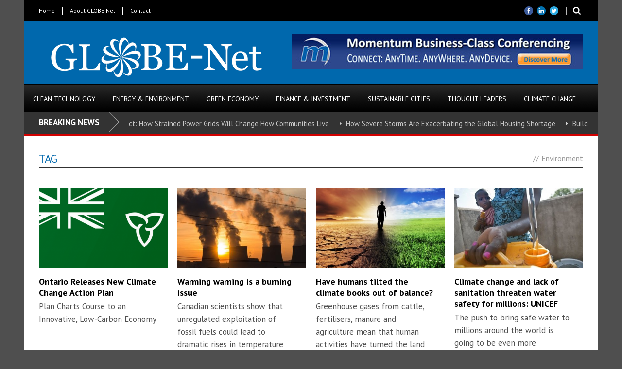

--- FILE ---
content_type: text/html; charset=UTF-8
request_url: https://globe-net.com/tag/environment/
body_size: 11478
content:
<!DOCTYPE html>
<!--[if lt IE 7]><html class="no-js lt-ie9 lt-ie8 lt-ie7" lang="en-US"> <![endif]-->
<!--[if IE 7]><html class="no-js lt-ie9 lt-ie8" lang="en-US"> <![endif]-->
<!--[if IE 8]><html class="no-js lt-ie9" lang="en-US"> <![endif]-->
<!--[if gt IE 8]><!--> <html class="no-js" lang="en-US"> <!--<![endif]-->
<head>
<!-- Basic Page Needs
================================================== -->
<meta charset="UTF-8" />
<title>GLOBE-Net  Environment Archives - GLOBE-Net</title>
<!--[if lt IE 9]>
<script src="https://html5shiv.googlecode.com/svn/trunk/html5.js"></script>
<![endif]-->
<!-- CSS
================================================== -->
<meta name="viewport" content="width=device-width, user-scalable=no">
<!--[if IE 7]>
<link rel="stylesheet" href="https://globe-net.com/wp-content/themes/worldwide-v1-01/stylesheet/ie7-style.css" /> 
<link rel="stylesheet" href="https://globe-net.com/wp-content/themes/worldwide-v1-01/stylesheet/font-awesome/font-awesome-ie7.min.css" /> 
<![endif]-->	
<meta property="og:image" content="https://globe-net.com/wp-content/uploads/green-flag-of-ontario1-150x150.png"/><meta name='robots' content='index, follow, max-image-preview:large, max-snippet:-1, max-video-preview:-1' />
<style>img:is([sizes="auto" i], [sizes^="auto," i]) { contain-intrinsic-size: 3000px 1500px }</style>
<!-- This site is optimized with the Yoast SEO plugin v26.1 - https://yoast.com/wordpress/plugins/seo/ -->
<link rel="canonical" href="https://globe-net.com/tag/environment/" />
<meta property="og:locale" content="en_US" />
<meta property="og:type" content="article" />
<meta property="og:title" content="Environment Archives - GLOBE-Net" />
<meta property="og:url" content="https://globe-net.com/tag/environment/" />
<meta property="og:site_name" content="GLOBE-Net" />
<script type="application/ld+json" class="yoast-schema-graph">{"@context":"https://schema.org","@graph":[{"@type":"CollectionPage","@id":"https://globe-net.com/tag/environment/","url":"https://globe-net.com/tag/environment/","name":"Environment Archives - GLOBE-Net","isPartOf":{"@id":"https://globe-net.com/#website"},"primaryImageOfPage":{"@id":"https://globe-net.com/tag/environment/#primaryimage"},"image":{"@id":"https://globe-net.com/tag/environment/#primaryimage"},"thumbnailUrl":"https://globe-net.com/wp-content/uploads/green-flag-of-ontario1.png","breadcrumb":{"@id":"https://globe-net.com/tag/environment/#breadcrumb"},"inLanguage":"en-US"},{"@type":"ImageObject","inLanguage":"en-US","@id":"https://globe-net.com/tag/environment/#primaryimage","url":"https://globe-net.com/wp-content/uploads/green-flag-of-ontario1.png","contentUrl":"https://globe-net.com/wp-content/uploads/green-flag-of-ontario1.png","width":728,"height":366},{"@type":"BreadcrumbList","@id":"https://globe-net.com/tag/environment/#breadcrumb","itemListElement":[{"@type":"ListItem","position":1,"name":"Home","item":"https://globe-net.com/"},{"@type":"ListItem","position":2,"name":"Environment"}]},{"@type":"WebSite","@id":"https://globe-net.com/#website","url":"https://globe-net.com/","name":"GLOBE-Net","description":"Promoting the business of the environment","publisher":{"@id":"https://globe-net.com/#organization"},"potentialAction":[{"@type":"SearchAction","target":{"@type":"EntryPoint","urlTemplate":"https://globe-net.com/?s={search_term_string}"},"query-input":{"@type":"PropertyValueSpecification","valueRequired":true,"valueName":"search_term_string"}}],"inLanguage":"en-US"},{"@type":"Organization","@id":"https://globe-net.com/#organization","name":"GLOBE Communications","url":"https://globe-net.com/","logo":{"@type":"ImageObject","inLanguage":"en-US","@id":"https://globe-net.com/#/schema/logo/image/","url":"https://globe-net.com/wp-content/uploads/banner_globe-net_newsletter3.jpg","contentUrl":"https://globe-net.com/wp-content/uploads/banner_globe-net_newsletter3.jpg","width":180,"height":131,"caption":"GLOBE Communications"},"image":{"@id":"https://globe-net.com/#/schema/logo/image/"},"sameAs":["https://www.facebook.com/Globe-Net-208267909673459/","https://x.com/globenetcom","https://www.linkedin.com/grp/home?gid=2777435","https://www.youtube.com/user/Globenetcom/videos?view=0&amp;amp;amp;amp;sort=dd&amp;amp;amp;amp;shelf_id=1"]}]}</script>
<!-- / Yoast SEO plugin. -->
<link rel='dns-prefetch' href='//ws.sharethis.com' />
<link rel='dns-prefetch' href='//fonts.googleapis.com' />
<link rel="alternate" type="application/rss+xml" title="GLOBE-Net &raquo; Feed" href="https://globe-net.com/feed/" />
<link rel="alternate" type="application/rss+xml" title="GLOBE-Net &raquo; Comments Feed" href="https://globe-net.com/comments/feed/" />
<link rel="alternate" type="text/calendar" title="GLOBE-Net &raquo; iCal Feed" href="https://globe-net.com/events/?ical=1" />
<link rel="alternate" type="application/rss+xml" title="GLOBE-Net &raquo; Environment Tag Feed" href="https://globe-net.com/tag/environment/feed/" />
<!-- This site uses the Google Analytics by ExactMetrics plugin v8.8.0 - Using Analytics tracking - https://www.exactmetrics.com/ -->
<!-- Note: ExactMetrics is not currently configured on this site. The site owner needs to authenticate with Google Analytics in the ExactMetrics settings panel. -->
<!-- No tracking code set -->
<!-- / Google Analytics by ExactMetrics -->
<!-- <link rel='stylesheet' id='wgs2-css' href='https://globe-net.com/wp-content/plugins/wp-google-search/wgs2.css?ver=3e6609381fd6858c8744c59e31a2ed6a' type='text/css' media='all' /> -->
<!-- <link rel='stylesheet' id='validate-engine-css-css' href='https://globe-net.com/wp-content/plugins/wysija-newsletters/css/validationEngine.jquery.css?ver=2.22' type='text/css' media='all' /> -->
<!-- <link rel='stylesheet' id='jquery.bxslider-css' href='//globe-net.com/wp-content/plugins/testimonials-widget/includes/libraries/testimonials-widget/includes/libraries/bxslider-4/dist/jquery.bxslider.css?ver=3e6609381fd6858c8744c59e31a2ed6a' type='text/css' media='all' /> -->
<!-- <link rel='stylesheet' id='Axl_Testimonials_Widget-css' href='//globe-net.com/wp-content/plugins/testimonials-widget/includes/libraries/testimonials-widget/assets/css/testimonials-widget.css?ver=3e6609381fd6858c8744c59e31a2ed6a' type='text/css' media='all' /> -->
<!-- <link rel='stylesheet' id='Axl_Testimonials_Widget_Premium-css' href='//globe-net.com/wp-content/plugins/testimonials-widget/assets/css/testimonials-widget-premium.css?ver=3e6609381fd6858c8744c59e31a2ed6a' type='text/css' media='all' /> -->
<!-- <link rel='stylesheet' id='testimonials-widget-premium-form-css' href='//globe-net.com/wp-content/plugins/testimonials-widget/assets/css/testimonials-widget-premium-form.css?ver=3e6609381fd6858c8744c59e31a2ed6a' type='text/css' media='all' /> -->
<!-- <link rel='stylesheet' id='wow-style-css' href='https://globe-net.com/wp-content/themes/worldwide-v1-01/style.css?ver=3e6609381fd6858c8744c59e31a2ed6a' type='text/css' media='all' /> -->
<!-- <link rel='stylesheet' id='wow-foundation-css' href='https://globe-net.com/wp-content/themes/worldwide-v1-01/stylesheet/foundation-responsive.css?ver=3e6609381fd6858c8744c59e31a2ed6a' type='text/css' media='all' /> -->
<!-- <link rel='stylesheet' id='style-custom-css' href='https://globe-net.com/wp-content/themes/worldwide-v1-01/style-custom.css?ver=3e6609381fd6858c8744c59e31a2ed6a' type='text/css' media='all' /> -->
<link rel="stylesheet" type="text/css" href="//globe-net.com/wp-content/cache/wpfc-minified/1e3vcvfd/abf4t.css" media="all"/>
<link rel='stylesheet' id='Google-Font-Droid+Serif-css' href='https://fonts.googleapis.com/css?family=Droid+Serif%3An%2Ci%2Cb%2Cbi&#038;subset=latin&#038;ver=3e6609381fd6858c8744c59e31a2ed6a' type='text/css' media='all' />
<link rel='stylesheet' id='Google-Font-Oswald-css' href='https://fonts.googleapis.com/css?family=Oswald%3An%2Ci%2Cb%2Cbi&#038;subset=latin&#038;ver=3e6609381fd6858c8744c59e31a2ed6a' type='text/css' media='all' />
<link rel='stylesheet' id='Google-Font-PT+Sans-css' href='https://fonts.googleapis.com/css?family=PT+Sans%3An%2Ci%2Cb%2Cbi&#038;subset=latin&#038;ver=3e6609381fd6858c8744c59e31a2ed6a' type='text/css' media='all' />
<!-- <link rel='stylesheet' id='wp-block-library-css' href='https://globe-net.com/wp-includes/css/dist/block-library/style.min.css?ver=3e6609381fd6858c8744c59e31a2ed6a' type='text/css' media='all' /> -->
<link rel="stylesheet" type="text/css" href="//globe-net.com/wp-content/cache/wpfc-minified/8n2thmk9/abf4t.css" media="all"/>
<style id='classic-theme-styles-inline-css' type='text/css'>
/*! This file is auto-generated */
.wp-block-button__link{color:#fff;background-color:#32373c;border-radius:9999px;box-shadow:none;text-decoration:none;padding:calc(.667em + 2px) calc(1.333em + 2px);font-size:1.125em}.wp-block-file__button{background:#32373c;color:#fff;text-decoration:none}
</style>
<style id='global-styles-inline-css' type='text/css'>
:root{--wp--preset--aspect-ratio--square: 1;--wp--preset--aspect-ratio--4-3: 4/3;--wp--preset--aspect-ratio--3-4: 3/4;--wp--preset--aspect-ratio--3-2: 3/2;--wp--preset--aspect-ratio--2-3: 2/3;--wp--preset--aspect-ratio--16-9: 16/9;--wp--preset--aspect-ratio--9-16: 9/16;--wp--preset--color--black: #000000;--wp--preset--color--cyan-bluish-gray: #abb8c3;--wp--preset--color--white: #ffffff;--wp--preset--color--pale-pink: #f78da7;--wp--preset--color--vivid-red: #cf2e2e;--wp--preset--color--luminous-vivid-orange: #ff6900;--wp--preset--color--luminous-vivid-amber: #fcb900;--wp--preset--color--light-green-cyan: #7bdcb5;--wp--preset--color--vivid-green-cyan: #00d084;--wp--preset--color--pale-cyan-blue: #8ed1fc;--wp--preset--color--vivid-cyan-blue: #0693e3;--wp--preset--color--vivid-purple: #9b51e0;--wp--preset--gradient--vivid-cyan-blue-to-vivid-purple: linear-gradient(135deg,rgba(6,147,227,1) 0%,rgb(155,81,224) 100%);--wp--preset--gradient--light-green-cyan-to-vivid-green-cyan: linear-gradient(135deg,rgb(122,220,180) 0%,rgb(0,208,130) 100%);--wp--preset--gradient--luminous-vivid-amber-to-luminous-vivid-orange: linear-gradient(135deg,rgba(252,185,0,1) 0%,rgba(255,105,0,1) 100%);--wp--preset--gradient--luminous-vivid-orange-to-vivid-red: linear-gradient(135deg,rgba(255,105,0,1) 0%,rgb(207,46,46) 100%);--wp--preset--gradient--very-light-gray-to-cyan-bluish-gray: linear-gradient(135deg,rgb(238,238,238) 0%,rgb(169,184,195) 100%);--wp--preset--gradient--cool-to-warm-spectrum: linear-gradient(135deg,rgb(74,234,220) 0%,rgb(151,120,209) 20%,rgb(207,42,186) 40%,rgb(238,44,130) 60%,rgb(251,105,98) 80%,rgb(254,248,76) 100%);--wp--preset--gradient--blush-light-purple: linear-gradient(135deg,rgb(255,206,236) 0%,rgb(152,150,240) 100%);--wp--preset--gradient--blush-bordeaux: linear-gradient(135deg,rgb(254,205,165) 0%,rgb(254,45,45) 50%,rgb(107,0,62) 100%);--wp--preset--gradient--luminous-dusk: linear-gradient(135deg,rgb(255,203,112) 0%,rgb(199,81,192) 50%,rgb(65,88,208) 100%);--wp--preset--gradient--pale-ocean: linear-gradient(135deg,rgb(255,245,203) 0%,rgb(182,227,212) 50%,rgb(51,167,181) 100%);--wp--preset--gradient--electric-grass: linear-gradient(135deg,rgb(202,248,128) 0%,rgb(113,206,126) 100%);--wp--preset--gradient--midnight: linear-gradient(135deg,rgb(2,3,129) 0%,rgb(40,116,252) 100%);--wp--preset--font-size--small: 13px;--wp--preset--font-size--medium: 20px;--wp--preset--font-size--large: 36px;--wp--preset--font-size--x-large: 42px;--wp--preset--spacing--20: 0.44rem;--wp--preset--spacing--30: 0.67rem;--wp--preset--spacing--40: 1rem;--wp--preset--spacing--50: 1.5rem;--wp--preset--spacing--60: 2.25rem;--wp--preset--spacing--70: 3.38rem;--wp--preset--spacing--80: 5.06rem;--wp--preset--shadow--natural: 6px 6px 9px rgba(0, 0, 0, 0.2);--wp--preset--shadow--deep: 12px 12px 50px rgba(0, 0, 0, 0.4);--wp--preset--shadow--sharp: 6px 6px 0px rgba(0, 0, 0, 0.2);--wp--preset--shadow--outlined: 6px 6px 0px -3px rgba(255, 255, 255, 1), 6px 6px rgba(0, 0, 0, 1);--wp--preset--shadow--crisp: 6px 6px 0px rgba(0, 0, 0, 1);}:where(.is-layout-flex){gap: 0.5em;}:where(.is-layout-grid){gap: 0.5em;}body .is-layout-flex{display: flex;}.is-layout-flex{flex-wrap: wrap;align-items: center;}.is-layout-flex > :is(*, div){margin: 0;}body .is-layout-grid{display: grid;}.is-layout-grid > :is(*, div){margin: 0;}:where(.wp-block-columns.is-layout-flex){gap: 2em;}:where(.wp-block-columns.is-layout-grid){gap: 2em;}:where(.wp-block-post-template.is-layout-flex){gap: 1.25em;}:where(.wp-block-post-template.is-layout-grid){gap: 1.25em;}.has-black-color{color: var(--wp--preset--color--black) !important;}.has-cyan-bluish-gray-color{color: var(--wp--preset--color--cyan-bluish-gray) !important;}.has-white-color{color: var(--wp--preset--color--white) !important;}.has-pale-pink-color{color: var(--wp--preset--color--pale-pink) !important;}.has-vivid-red-color{color: var(--wp--preset--color--vivid-red) !important;}.has-luminous-vivid-orange-color{color: var(--wp--preset--color--luminous-vivid-orange) !important;}.has-luminous-vivid-amber-color{color: var(--wp--preset--color--luminous-vivid-amber) !important;}.has-light-green-cyan-color{color: var(--wp--preset--color--light-green-cyan) !important;}.has-vivid-green-cyan-color{color: var(--wp--preset--color--vivid-green-cyan) !important;}.has-pale-cyan-blue-color{color: var(--wp--preset--color--pale-cyan-blue) !important;}.has-vivid-cyan-blue-color{color: var(--wp--preset--color--vivid-cyan-blue) !important;}.has-vivid-purple-color{color: var(--wp--preset--color--vivid-purple) !important;}.has-black-background-color{background-color: var(--wp--preset--color--black) !important;}.has-cyan-bluish-gray-background-color{background-color: var(--wp--preset--color--cyan-bluish-gray) !important;}.has-white-background-color{background-color: var(--wp--preset--color--white) !important;}.has-pale-pink-background-color{background-color: var(--wp--preset--color--pale-pink) !important;}.has-vivid-red-background-color{background-color: var(--wp--preset--color--vivid-red) !important;}.has-luminous-vivid-orange-background-color{background-color: var(--wp--preset--color--luminous-vivid-orange) !important;}.has-luminous-vivid-amber-background-color{background-color: var(--wp--preset--color--luminous-vivid-amber) !important;}.has-light-green-cyan-background-color{background-color: var(--wp--preset--color--light-green-cyan) !important;}.has-vivid-green-cyan-background-color{background-color: var(--wp--preset--color--vivid-green-cyan) !important;}.has-pale-cyan-blue-background-color{background-color: var(--wp--preset--color--pale-cyan-blue) !important;}.has-vivid-cyan-blue-background-color{background-color: var(--wp--preset--color--vivid-cyan-blue) !important;}.has-vivid-purple-background-color{background-color: var(--wp--preset--color--vivid-purple) !important;}.has-black-border-color{border-color: var(--wp--preset--color--black) !important;}.has-cyan-bluish-gray-border-color{border-color: var(--wp--preset--color--cyan-bluish-gray) !important;}.has-white-border-color{border-color: var(--wp--preset--color--white) !important;}.has-pale-pink-border-color{border-color: var(--wp--preset--color--pale-pink) !important;}.has-vivid-red-border-color{border-color: var(--wp--preset--color--vivid-red) !important;}.has-luminous-vivid-orange-border-color{border-color: var(--wp--preset--color--luminous-vivid-orange) !important;}.has-luminous-vivid-amber-border-color{border-color: var(--wp--preset--color--luminous-vivid-amber) !important;}.has-light-green-cyan-border-color{border-color: var(--wp--preset--color--light-green-cyan) !important;}.has-vivid-green-cyan-border-color{border-color: var(--wp--preset--color--vivid-green-cyan) !important;}.has-pale-cyan-blue-border-color{border-color: var(--wp--preset--color--pale-cyan-blue) !important;}.has-vivid-cyan-blue-border-color{border-color: var(--wp--preset--color--vivid-cyan-blue) !important;}.has-vivid-purple-border-color{border-color: var(--wp--preset--color--vivid-purple) !important;}.has-vivid-cyan-blue-to-vivid-purple-gradient-background{background: var(--wp--preset--gradient--vivid-cyan-blue-to-vivid-purple) !important;}.has-light-green-cyan-to-vivid-green-cyan-gradient-background{background: var(--wp--preset--gradient--light-green-cyan-to-vivid-green-cyan) !important;}.has-luminous-vivid-amber-to-luminous-vivid-orange-gradient-background{background: var(--wp--preset--gradient--luminous-vivid-amber-to-luminous-vivid-orange) !important;}.has-luminous-vivid-orange-to-vivid-red-gradient-background{background: var(--wp--preset--gradient--luminous-vivid-orange-to-vivid-red) !important;}.has-very-light-gray-to-cyan-bluish-gray-gradient-background{background: var(--wp--preset--gradient--very-light-gray-to-cyan-bluish-gray) !important;}.has-cool-to-warm-spectrum-gradient-background{background: var(--wp--preset--gradient--cool-to-warm-spectrum) !important;}.has-blush-light-purple-gradient-background{background: var(--wp--preset--gradient--blush-light-purple) !important;}.has-blush-bordeaux-gradient-background{background: var(--wp--preset--gradient--blush-bordeaux) !important;}.has-luminous-dusk-gradient-background{background: var(--wp--preset--gradient--luminous-dusk) !important;}.has-pale-ocean-gradient-background{background: var(--wp--preset--gradient--pale-ocean) !important;}.has-electric-grass-gradient-background{background: var(--wp--preset--gradient--electric-grass) !important;}.has-midnight-gradient-background{background: var(--wp--preset--gradient--midnight) !important;}.has-small-font-size{font-size: var(--wp--preset--font-size--small) !important;}.has-medium-font-size{font-size: var(--wp--preset--font-size--medium) !important;}.has-large-font-size{font-size: var(--wp--preset--font-size--large) !important;}.has-x-large-font-size{font-size: var(--wp--preset--font-size--x-large) !important;}
:where(.wp-block-post-template.is-layout-flex){gap: 1.25em;}:where(.wp-block-post-template.is-layout-grid){gap: 1.25em;}
:where(.wp-block-columns.is-layout-flex){gap: 2em;}:where(.wp-block-columns.is-layout-grid){gap: 2em;}
:root :where(.wp-block-pullquote){font-size: 1.5em;line-height: 1.6;}
</style>
<!-- <link rel='stylesheet' id='wp-socialchamp-css' href='https://globe-net.com/wp-content/plugins/auto-post-to-social-media-wp-to-social-champ/public/css/wp-socialchamp-public.css?ver=1.3.1' type='text/css' media='all' /> -->
<!-- <link rel='stylesheet' id='tt-public-css-main-css' href='https://globe-net.com/wp-content/plugins/tweetthis/assets/css/public-main.css?ver=3e6609381fd6858c8744c59e31a2ed6a' type='text/css' media='all' /> -->
<!-- <link rel='stylesheet' id='tt-public-css-theme-css' href='https://globe-net.com/wp-content/plugins/tweetthis/assets/css/themes/light.css?ver=3e6609381fd6858c8744c59e31a2ed6a' type='text/css' media='all' /> -->
<!-- <link rel='stylesheet' id='wp-polls-css' href='https://globe-net.com/wp-content/plugins/wp-polls/polls-css.css?ver=2.77.3' type='text/css' media='all' /> -->
<link rel="stylesheet" type="text/css" href="//globe-net.com/wp-content/cache/wpfc-minified/dpxwj8p8/abf4t.css" media="all"/>
<style id='wp-polls-inline-css' type='text/css'>
.wp-polls .pollbar {
margin: 1px;
font-size: 6px;
line-height: 8px;
height: 8px;
background-image: url('https://globe-net.com/wp-content/plugins/wp-polls/images/default/pollbg.gif');
border: 1px solid #c8c8c8;
}
</style>
<!-- <link rel='stylesheet' id='superfish-css' href='https://globe-net.com/wp-content/themes/worldwide-v1-01/stylesheet/superfish.css?ver=3e6609381fd6858c8744c59e31a2ed6a' type='text/css' media='all' /> -->
<!-- <link rel='stylesheet' id='fancybox-css' href='https://globe-net.com/wp-content/themes/worldwide-v1-01/stylesheet/fancybox.css?ver=3e6609381fd6858c8744c59e31a2ed6a' type='text/css' media='all' /> -->
<!-- <link rel='stylesheet' id='fancybox-thumbs-css' href='https://globe-net.com/wp-content/themes/worldwide-v1-01/stylesheet/jquery.fancybox-thumbs.css?ver=3e6609381fd6858c8744c59e31a2ed6a' type='text/css' media='all' /> -->
<!-- <link rel='stylesheet' id='font-awesome-css' href='https://globe-net.com/wp-content/themes/worldwide-v1-01/stylesheet/font-awesome/font-awesome.css?ver=3e6609381fd6858c8744c59e31a2ed6a' type='text/css' media='all' /> -->
<!-- <link rel='stylesheet' id='flex-slider-css' href='https://globe-net.com/wp-content/themes/worldwide-v1-01/stylesheet/flexslider.css?ver=3e6609381fd6858c8744c59e31a2ed6a' type='text/css' media='all' /> -->
<link rel="stylesheet" type="text/css" href="//globe-net.com/wp-content/cache/wpfc-minified/kdaqhp41/abfdp.css" media="all"/>
<script src='//globe-net.com/wp-content/cache/wpfc-minified/k16lx6ev/abf4t.js' type="text/javascript"></script>
<!-- <script type="text/javascript" src="https://globe-net.com/wp-includes/js/jquery/jquery.min.js?ver=3.7.1" id="jquery-core-js"></script> -->
<!-- <script type="text/javascript" src="https://globe-net.com/wp-includes/js/jquery/jquery-migrate.min.js?ver=3.4.1" id="jquery-migrate-js"></script> -->
<!-- <script type="text/javascript" src="https://globe-net.com/wp-content/plugins/auto-post-to-social-media-wp-to-social-champ/public/js/wp-socialchamp-public.js?ver=1.3.1" id="wp-socialchamp-js"></script> -->
<!-- <script type="text/javascript" src="https://globe-net.com/wp-content/plugins/superb-slideshow-gallery/inc/superb-slideshow-gallery.js?ver=3e6609381fd6858c8744c59e31a2ed6a" id="superb-slideshow-gallery-js"></script> -->
<!-- <script type="text/javascript" src="https://globe-net.com/wp-content/plugins/tweetthis/assets/js/tweet-this-box.js?ver=3e6609381fd6858c8744c59e31a2ed6a" id="tt-tweet-this-box-js-js"></script> -->
<script id='st_insights_js' type="text/javascript" src="https://ws.sharethis.com/button/st_insights.js?publisher=eba0f3ba-f9ab-408c-bc68-c28af5afe749&amp;product=feather&amp;ver=1759841875" id="feather-sharethis-js"></script>
<script src='//globe-net.com/wp-content/cache/wpfc-minified/77fvirx1/abf4t.js' type="text/javascript"></script>
<!-- <script type="text/javascript" src="https://globe-net.com/wp-content/themes/worldwide-v1-01/javascript/jquery.fitvids.js?ver=1.0" id="fitvids-js"></script> -->
<link rel="https://api.w.org/" href="https://globe-net.com/wp-json/" /><link rel="alternate" title="JSON" type="application/json" href="https://globe-net.com/wp-json/wp/v2/tags/804" /><link rel="EditURI" type="application/rsd+xml" title="RSD" href="https://globe-net.com/xmlrpc.php?rsd" />
<script type="text/javascript">
(function(url){
if(/(?:Chrome\/26\.0\.1410\.63 Safari\/537\.31|WordfenceTestMonBot)/.test(navigator.userAgent)){ return; }
var addEvent = function(evt, handler) {
if (window.addEventListener) {
document.addEventListener(evt, handler, false);
} else if (window.attachEvent) {
document.attachEvent('on' + evt, handler);
}
};
var removeEvent = function(evt, handler) {
if (window.removeEventListener) {
document.removeEventListener(evt, handler, false);
} else if (window.detachEvent) {
document.detachEvent('on' + evt, handler);
}
};
var evts = 'contextmenu dblclick drag dragend dragenter dragleave dragover dragstart drop keydown keypress keyup mousedown mousemove mouseout mouseover mouseup mousewheel scroll'.split(' ');
var logHuman = function() {
if (window.wfLogHumanRan) { return; }
window.wfLogHumanRan = true;
var wfscr = document.createElement('script');
wfscr.type = 'text/javascript';
wfscr.async = true;
wfscr.src = url + '&r=' + Math.random();
(document.getElementsByTagName('head')[0]||document.getElementsByTagName('body')[0]).appendChild(wfscr);
for (var i = 0; i < evts.length; i++) {
removeEvent(evts[i], logHuman);
}
};
for (var i = 0; i < evts.length; i++) {
addEvent(evts[i], logHuman);
}
})('//globe-net.com/?wordfence_lh=1&hid=B97E5A53E1BCFB841697C7D8009F6795');
</script><meta name="tec-api-version" content="v1"><meta name="tec-api-origin" content="https://globe-net.com"><link rel="alternate" href="https://globe-net.com/wp-json/tribe/events/v1/events/?tags=environment" />	
<!--[if lt IE 9]>
<style type="text/css">
div.shortcode-dropcap.circle,
div.anythingSlider .anythingControls ul a, .flex-control-nav li a, 
.nivo-controlNav a, ls-bottom-slidebuttons a{
z-index: 1000;
position: relative;
behavior: url(https://globe-net.com/wp-content/themes/worldwide-v1-01/stylesheet/ie-fix/PIE.php);
}
ul.gdl-accordion li, ul.gdl-toggle-box li{ overflow: hidden; }
.logo-wrapper{ overflow: hidden; width: 1100px !important; }	
</style>
<![endif]-->
<script src='//globe-net.com/wp-content/cache/wpfc-minified/divxvm9d/abf4t.js' type="text/javascript"></script>
<!-- <script type="text/javascript" src="https://globe-net.com/wp-content/plugins/si-captcha-for-wordpress/captcha/si_captcha.js?ver=1760607298"></script> -->
<!-- begin SI CAPTCHA Anti-Spam - login/register form style -->
<style type="text/css">
.si_captcha_small { width:175px; height:45px; padding-top:10px; padding-bottom:10px; }
.si_captcha_large { width:250px; height:60px; padding-top:10px; padding-bottom:10px; }
img#si_image_com { border-style:none; margin:0; padding-right:5px; float:left; }
img#si_image_reg { border-style:none; margin:0; padding-right:5px; float:left; }
img#si_image_log { border-style:none; margin:0; padding-right:5px; float:left; }
img#si_image_side_login { border-style:none; margin:0; padding-right:5px; float:left; }
img#si_image_checkout { border-style:none; margin:0; padding-right:5px; float:left; }
img#si_image_jetpack { border-style:none; margin:0; padding-right:5px; float:left; }
img#si_image_bbpress_topic { border-style:none; margin:0; padding-right:5px; float:left; }
.si_captcha_refresh { border-style:none; margin:0; vertical-align:bottom; }
div#si_captcha_input { display:block; padding-top:15px; padding-bottom:5px; }
label#si_captcha_code_label { margin:0; }
input#si_captcha_code_input { width:65px; }
p#si_captcha_code_p { clear: left; padding-top:10px; }
.si-captcha-jetpack-error { color:#DC3232; }
</style>
<!-- end SI CAPTCHA Anti-Spam - login/register form style -->
<style type="text/css"></style>
<style>
.synved-social-resolution-single {
display: inline-block;
}
.synved-social-resolution-normal {
display: inline-block;
}
.synved-social-resolution-hidef {
display: none;
}
@media only screen and (min--moz-device-pixel-ratio: 2),
only screen and (-o-min-device-pixel-ratio: 2/1),
only screen and (-webkit-min-device-pixel-ratio: 2),
only screen and (min-device-pixel-ratio: 2),
only screen and (min-resolution: 2dppx),
only screen and (min-resolution: 192dpi) {
.synved-social-resolution-normal {
display: none;
}
.synved-social-resolution-hidef {
display: inline-block;
}
}
</style>		<style type="text/css" id="wp-custom-css">
a {
color: #495FE6;
}		</style>
</head>
<body data-rsssl=1 class="archive tag tag-environment tag-804 wp-theme-worldwide-v1-01 do-etfw tribe-no-js">
<div class="body-outer-wrapper">
<div class="body-wrapper">
<div class="header-outer-wrapper">
<!-- top navigation -->
<div class="top-navigation-wrapper boxed-style">
<div class="top-navigation-container container">
<div class="top-navigation-left"><div class="top-superfish-wrapper" id="top-superfish-wrapper" ><ul id="menu-top-toolbar-menu" class="top-menu"><li id="menu-item-10928" class="menu-item menu-item-type-post_type menu-item-object-page menu-item-home menu-item-10928"><a href="https://globe-net.com/">Home</a></li>
<li id="menu-item-10929" class="menu-item menu-item-type-post_type menu-item-object-page menu-item-10929"><a href="https://globe-net.com/globe-net/">About GLOBE-Net</a></li>
<li id="menu-item-10930" class="menu-item menu-item-type-post_type menu-item-object-page menu-item-10930"><a href="https://globe-net.com/contact/">Contact</a></li>
</ul><div class="clear"></div></div><div class="top-responsive-wrapper" ><div class="menu-top-toolbar-menu-container"><select id="menu-top-toolbar-menu-1" class="menu dropdown-menu"><option value="" class="blank">&#8212; Top Menu &#8212;</option><option class="menu-item menu-item-type-post_type menu-item-object-page menu-item-home menu-item-10928 menu-item-depth-0" value="https://globe-net.com/">Home</option>
<option class="menu-item menu-item-type-post_type menu-item-object-page menu-item-10929 menu-item-depth-0" value="https://globe-net.com/globe-net/">About GLOBE-Net</option>
<option class="menu-item menu-item-type-post_type menu-item-object-page menu-item-10930 menu-item-depth-0" value="https://globe-net.com/contact/">Contact</option>
</select></div></div></div><div class="top-navigation-right"><div class="top-search-wrapper">								<div class="gdl-search-form">
<form method="get" id="searchform" action="https://globe-net.com/">
<input type="submit" id="searchsubmit" value="" />
<div class="search-text" id="search-text">
<input type="text" value="" name="s" id="s" autocomplete="off" data-default="" />
</div>
<div class="clear"></div>
</form>
</div>
</div><div id="gdl-social-icon" class="social-wrapper gdl-retina"><div class="social-icon-wrapper"><div class="social-icon"><a target="_blank" href="https://www.facebook.com/pages/GLOBE-Net/120026445909?ref=ts"><img src="https://globe-net.com/wp-content/themes/worldwide-v1-01/images/icon/social-icon/facebook.png" alt="facebook" width="18" height="18" /></a></div><div class="social-icon"><a target="_blank" href="http://www.linkedin.com/groups/GLOBE-Group-2777435?home=&gid=2777435"><img src="https://globe-net.com/wp-content/themes/worldwide-v1-01/images/icon/social-icon/linkedin.png" alt="linkedin" width="18" height="18" /></a></div><div class="social-icon"><a target="_blank" href="https://twitter.com/globenetcom"><img src="https://globe-net.com/wp-content/themes/worldwide-v1-01/images/icon/social-icon/twitter.png" alt="twitter" width="18" height="18" /></a></div></div></div></div>						<div class="clear"></div>
</div>
</div> <!-- top navigation wrapper -->
<div class="header-wrapper boxed-style">
<div class="header-container container">
<!-- Get Logo -->
<div class="logo-wrapper">
<a href="https://globe-net.com"><img src="https://globe-net.com/wp-content/uploads/GNET-Logo-White1.png" alt=""/></a>					</div>
<!-- Right Banner Area -->
<div class="header-right-banner-wrapper">
<div class="header-banner-image" ><a href="http://www.momentumconferencing.com/complimentarywhitepaper/ " target="_blank" ><img src="https://globe-net.com/wp-content/uploads/Banner-600x74-Momentum.png" alt=""/></a></div>					</div>
<div class="clear"></div>		
</div> <!-- header container -->
</div> <!-- header wrapper -->
<!-- Navigation -->
<div class="gdl-navigation-wrapper boxed-style">
<div class="responsive-menu-wrapper"><select id="menu-header-menu" class="menu dropdown-menu"><option value="" class="blank">&#8212; Main Menu &#8212;</option><option class="menu-item menu-item-type-post_type menu-item-object-page menu-item-5077 menu-item-depth-0" value="https://globe-net.com/clean-technology/">Clean Technology</option>
<option class="menu-item menu-item-type-post_type menu-item-object-page menu-item-5110 menu-item-depth-0" value="https://globe-net.com/energy-and-environment/">Energy &#038; Environment</option>
<option class="menu-item menu-item-type-post_type menu-item-object-page menu-item-5253 menu-item-depth-0" value="https://globe-net.com/green-economy/">Green Economy</option>
<option class="menu-item menu-item-type-post_type menu-item-object-page menu-item-5258 menu-item-depth-0" value="https://globe-net.com/finance-investment/">Finance &#038; Investment</option>
<option class="menu-item menu-item-type-post_type menu-item-object-page menu-item-5254 menu-item-depth-0" value="https://globe-net.com/sustainable-cities/">Sustainable Cities</option>
<option class="menu-item menu-item-type-post_type menu-item-object-page menu-item-10637 menu-item-depth-0" value="https://globe-net.com/thought-leaders/">Thought Leaders</option>
<option class="menu-item menu-item-type-post_type menu-item-object-page menu-item-10932 menu-item-depth-0" value="https://globe-net.com/resources/">Climate Change</option>
</select></div><div class="clear"></div><div class="main-navigation-wrapper"><div class="main-superfish-wrapper" id="main-superfish-wrapper" ><ul id="menu-header-menu-1" class="sf-menu"><li id="menu-item-5077" class="menu-item menu-item-type-post_type menu-item-object-page menu-item-5077"><a href="https://globe-net.com/clean-technology/">Clean Technology</a></li>
<li id="menu-item-5110" class="menu-item menu-item-type-post_type menu-item-object-page menu-item-5110"><a href="https://globe-net.com/energy-and-environment/">Energy &#038; Environment</a></li>
<li id="menu-item-5253" class="menu-item menu-item-type-post_type menu-item-object-page menu-item-5253"><a href="https://globe-net.com/green-economy/">Green Economy</a></li>
<li id="menu-item-5258" class="menu-item menu-item-type-post_type menu-item-object-page menu-item-5258"><a href="https://globe-net.com/finance-investment/">Finance &#038; Investment</a></li>
<li id="menu-item-5254" class="menu-item menu-item-type-post_type menu-item-object-page menu-item-5254"><a href="https://globe-net.com/sustainable-cities/">Sustainable Cities</a></li>
<li id="menu-item-10637" class="menu-item menu-item-type-post_type menu-item-object-page menu-item-10637"><a href="https://globe-net.com/thought-leaders/">Thought Leaders</a></li>
<li id="menu-item-10932" class="menu-item menu-item-type-post_type menu-item-object-page menu-item-10932"><a href="https://globe-net.com/resources/">Climate Change</a></li>
</ul><div class="clear"></div></div><div class="clear"></div></div><div class="header-top-marquee" ><div class="marquee-head">BREAKING NEWS</div><div class="marquee-wrapper"><div class="marquee" id="marquee"><div><a href="https://globe-net.com/the-ripple-effect-how-strained-power-grids-will-change-how-communities-live/" >The Ripple Effect: How Strained Power Grids Will Change How Communities Live</a></div><div><a href="https://globe-net.com/how-severe-storms-are-exacerbating-the-global-housing-shortage/" >How Severe Storms Are Exacerbating the Global Housing Shortage</a></div><div><a href="https://globe-net.com/building-healthier-communities-the-role-of-sustainable-food-systems/" >Building Healthier Communities: The Role of Sustainable Food Systems</a></div><div><a href="https://globe-net.com/how-recycled-materials-shape-our-environmental-future/" >How Recycled Materials Shape Our Environmental Future</a></div><div><a href="https://globe-net.com/is-well-water-more-sustainable-than-municipal-water-2/" >Is Well Water More Sustainable Than Municipal Water?</a></div><div><a href="https://globe-net.com/the-role-of-corporate-responsibility-in-combating-climate-change/" >The Role of Corporate Responsibility in Combating Climate Change</a></div><div><a href="https://globe-net.com/how-will-ozone-layer-depletion-influence-future-energy-needs/" >How Will Ozone Layer Depletion Influence Future Energy Needs</a></div><div><a href="https://globe-net.com/turning-the-tide-how-immediate-action-against-pollution-can-transform-our-health/" >Turning the Tide: How Immediate Action Against  Pollution Can Transform Our Health</a></div><div><a href="https://globe-net.com/from-heat-waves-to-hurricanes-climate-changes-toll-on-electricity/" >From Heat Waves to Hurricanes: Climate Change&#8217;s Toll on Electricity</a></div><div><a href="https://globe-net.com/demystifying-the-challenges-of-green-construction-in-2024/" >Demystifying the Challenges of Green Construction in 2024</a></div></div><div class="clear"></div></div></div>				<div class="clear"></div>
</div>	<!-- navigation-wrapper -->		
</div> <!-- header outer wrapper -->
<div class="page-header-wrapper gdl-container-color boxed-style gdl-border-x bottom"><div class="page-header-container container"><div class="page-header-inner-wrapper "><h1 class="page-header-title">Tag</h1><div class="page-header-caption"><span class="head">//</span>Environment</div><div class="clear"></div></div></div></div>		<div class="content-outer-wrapper">
<div class="content-wrapper container main ">		<div class="page-wrapper normal-sidebar archive-page ">
<div class="row gdl-page-row-wrapper"><div class="gdl-page-left mb0 twelve columns"><div class="row"><div class="gdl-page-item mb0 pb20 twelve columns"><div id="blog-item-holder" class="blog-item-holder"><div class="row"><div class="three columns gdl-blog-grid"><div class="blog-content-wrapper"><div class="blog-media-wrapper gdl-image"><a href="https://globe-net.com/ontario-releases-new-climate-change-action-plan/"><img src="https://globe-net.com/wp-content/uploads/green-flag-of-ontario1-400x250.png" alt=""/></a><div class="blog-comment"><i class="icon-comments"></i><a href="https://globe-net.com/ontario-releases-new-climate-change-action-plan/#respond">0</a></div></div><h2 class="blog-title"><a href="https://globe-net.com/ontario-releases-new-climate-change-action-plan/">Ontario Releases New Climate Change Action Plan</a></h2><div class="blog-content">Plan Charts Course to an Innovative, Low-Carbon Economy<div class="blog-info-wrapper"><div class="blog-date"><span class="head">Posted On</span> <a href="https://globe-net.com/2016/06/08/" >08 Jun 2016</a></div><div class="blog-author"><span class="separator">, </span><span class="head">By</span> <a href="https://globe-net.com/author/admin_gnet/" title="Posts by admin_gnet" rel="author">admin_gnet</a></div><div class="clear"></div></div></div></div></div><div class="three columns gdl-blog-grid"><div class="blog-content-wrapper"><div class="blog-media-wrapper gdl-image"><a href="https://globe-net.com/warming-warning-burning-issue/"><img src="https://globe-net.com/wp-content/uploads/CROP-fossil-fuels-400x250.jpg" alt=""/></a><div class="blog-comment"><i class="icon-comments"></i><a href="https://globe-net.com/warming-warning-burning-issue/#respond">0</a></div></div><h2 class="blog-title"><a href="https://globe-net.com/warming-warning-burning-issue/">Warming warning is a burning issue</a></h2><div class="blog-content">Canadian scientists show that unregulated exploitation of fossil fuels could lead to dramatic rises in temperature more than double the levels previously feared.
<div class="blog-info-wrapper"><div class="blog-date"><span class="head">Posted On</span> <a href="https://globe-net.com/2016/05/26/" >26 May 2016</a></div><div class="blog-author"><span class="separator">, </span><span class="head">By</span> <a href="https://globe-net.com/author/admin_gnet/" title="Posts by admin_gnet" rel="author">admin_gnet</a></div><div class="clear"></div></div></div></div></div><div class="three columns gdl-blog-grid"><div class="blog-content-wrapper"><div class="blog-media-wrapper gdl-image"><a href="https://globe-net.com/humans-tilt-climate-books-balance/"><img src="https://globe-net.com/wp-content/uploads/kiruku_climate_change-400x250.jpg" alt=""/></a><div class="blog-comment"><i class="icon-comments"></i><a href="https://globe-net.com/humans-tilt-climate-books-balance/#respond">0</a></div></div><h2 class="blog-title"><a href="https://globe-net.com/humans-tilt-climate-books-balance/">Have humans tilted the climate books out of balance?</a></h2><div class="blog-content">Greenhouse gases from cattle, fertilisers, manure and agriculture mean that human activities have turned the land and soil into part of the global warming machine.<div class="blog-info-wrapper"><div class="blog-date"><span class="head">Posted On</span> <a href="https://globe-net.com/2016/03/24/" >24 Mar 2016</a></div><div class="blog-author"><span class="separator">, </span><span class="head">By</span> <a href="https://globe-net.com/author/admin_gnet/" title="Posts by admin_gnet" rel="author">admin_gnet</a></div><div class="clear"></div></div></div></div></div><div class="three columns gdl-blog-grid"><div class="blog-content-wrapper"><div class="blog-media-wrapper gdl-image"><a href="https://globe-net.com/climate-change-lack-sanitation-threaten-water-safety-millions-unicef/"><img src="https://globe-net.com/wp-content/uploads/unicef-400x250.jpg" alt=""/></a><div class="blog-comment"><i class="icon-comments"></i><a href="https://globe-net.com/climate-change-lack-sanitation-threaten-water-safety-millions-unicef/#respond">0</a></div></div><h2 class="blog-title"><a href="https://globe-net.com/climate-change-lack-sanitation-threaten-water-safety-millions-unicef/">Climate change and lack of sanitation threaten water safety for millions: UNICEF</a></h2><div class="blog-content">The push to bring safe water to millions around the world is going to be even more challenging due to climate change, says UNICEF.<div class="blog-info-wrapper"><div class="blog-date"><span class="head">Posted On</span> <a href="https://globe-net.com/2016/03/22/" >22 Mar 2016</a></div><div class="blog-author"><span class="separator">, </span><span class="head">By</span> <a href="https://globe-net.com/author/admin_gnet/" title="Posts by admin_gnet" rel="author">admin_gnet</a></div><div class="clear"></div></div></div></div></div><div class="clear"></div></div></div><div class="clear"></div></div><div class="clear"></div></div></div><div class="clear"></div></div>		<div class="clear"></div>
</div> <!-- page wrapper -->
			</div> <!-- content wrapper -->
</div> <!-- content outer wrapper -->
<div class="footer-wrapper boxed-style">
<!-- Get Footer Widget -->
<div class="container footer-container">
<div class="footer-widget-wrapper">
<div class="row">
<div class="three columns gdl-footer-1 mb0"></div><div class="three columns gdl-footer-2 mb0"></div><div class="three columns gdl-footer-3 mb0"></div><div class="three columns gdl-footer-4 mb0"></div>						<div class="clear"></div>
</div> <!-- close row -->
<!-- Get Copyright Text -->
<div class="copyright-wrapper">
<div class="copyright-border"></div>
<div class="copyright-left">
Copyright © 2015 GLOBE-Net. All rights reserved. | <a href="/terms-conditions/">Terms & Conditions</a>							</div>
</div>
</div>
</div> 
</div><!-- footer wrapper -->
</div> <!-- body wrapper -->
</div> <!-- body outer wrapper -->
<script type="speculationrules">
{"prefetch":[{"source":"document","where":{"and":[{"href_matches":"\/*"},{"not":{"href_matches":["\/wp-*.php","\/wp-admin\/*","\/wp-content\/uploads\/*","\/wp-content\/*","\/wp-content\/plugins\/*","\/wp-content\/themes\/worldwide-v1-01\/*","\/*\\?(.+)"]}},{"not":{"selector_matches":"a[rel~=\"nofollow\"]"}},{"not":{"selector_matches":".no-prefetch, .no-prefetch a"}}]},"eagerness":"conservative"}]}
</script>
<script type="text/javascript">
jQuery(document).ready(function(){
var wpfcWpfcAjaxCall = function(polls){
if(polls.length > 0){
poll_id = polls.last().attr('id').match(/\d+/)[0];
jQuery.ajax({
type: 'POST', 
url: pollsL10n.ajax_url,
dataType : "json",
data : {"action": "wpfc_wppolls_ajax_request", "poll_id": poll_id, "nonce" : "63e3d98c47"},
cache: false, 
success: function(data){
if(data === true){
poll_result(poll_id);
}else if(data === false){
poll_booth(poll_id);
}
polls.length = polls.length - 1;
setTimeout(function(){
wpfcWpfcAjaxCall(polls);
}, 1000);
}
});
}
};
var polls = jQuery('div[id^=\"polls-\"][id$=\"-loading\"]');
wpfcWpfcAjaxCall(polls);
});
</script>		<script>
( function ( body ) {
'use strict';
body.className = body.className.replace( /\btribe-no-js\b/, 'tribe-js' );
} )( document.body );
</script>
<script type="text/javascript">jQuery(document).ready(function(){});</script>	<script>
var getElementsByClassName=function(a,b,c){if(document.getElementsByClassName){getElementsByClassName=function(a,b,c){c=c||document;var d=c.getElementsByClassName(a),e=b?new RegExp("\\b"+b+"\\b","i"):null,f=[],g;for(var h=0,i=d.length;h<i;h+=1){g=d[h];if(!e||e.test(g.nodeName)){f.push(g)}}return f}}else if(document.evaluate){getElementsByClassName=function(a,b,c){b=b||"*";c=c||document;var d=a.split(" "),e="",f="http://www.w3.org/1999/xhtml",g=document.documentElement.namespaceURI===f?f:null,h=[],i,j;for(var k=0,l=d.length;k<l;k+=1){e+="[contains(concat(' ', @class, ' '), ' "+d[k]+" ')]"}try{i=document.evaluate(".//"+b+e,c,g,0,null)}catch(m){i=document.evaluate(".//"+b+e,c,null,0,null)}while(j=i.iterateNext()){h.push(j)}return h}}else{getElementsByClassName=function(a,b,c){b=b||"*";c=c||document;var d=a.split(" "),e=[],f=b==="*"&&c.all?c.all:c.getElementsByTagName(b),g,h=[],i;for(var j=0,k=d.length;j<k;j+=1){e.push(new RegExp("(^|\\s)"+d[j]+"(\\s|$)"))}for(var l=0,m=f.length;l<m;l+=1){g=f[l];i=false;for(var n=0,o=e.length;n<o;n+=1){i=e[n].test(g.className);if(!i){break}}if(i){h.push(g)}}return h}}return getElementsByClassName(a,b,c)},
dropdowns = getElementsByClassName( 'dropdown-menu' );
for ( i=0; i<dropdowns.length; i++ )
dropdowns[i].onchange = function(){ if ( this.value != '' ) window.location.href = this.value; }
</script>
<script> /* <![CDATA[ */var tribe_l10n_datatables = {"aria":{"sort_ascending":": activate to sort column ascending","sort_descending":": activate to sort column descending"},"length_menu":"Show _MENU_ entries","empty_table":"No data available in table","info":"Showing _START_ to _END_ of _TOTAL_ entries","info_empty":"Showing 0 to 0 of 0 entries","info_filtered":"(filtered from _MAX_ total entries)","zero_records":"No matching records found","search":"Search:","all_selected_text":"All items on this page were selected. ","select_all_link":"Select all pages","clear_selection":"Clear Selection.","pagination":{"all":"All","next":"Next","previous":"Previous"},"select":{"rows":{"0":"","_":": Selected %d rows","1":": Selected 1 row"}},"datepicker":{"dayNames":["Sunday","Monday","Tuesday","Wednesday","Thursday","Friday","Saturday"],"dayNamesShort":["Sun","Mon","Tue","Wed","Thu","Fri","Sat"],"dayNamesMin":["S","M","T","W","T","F","S"],"monthNames":["January","February","March","April","May","June","July","August","September","October","November","December"],"monthNamesShort":["January","February","March","April","May","June","July","August","September","October","November","December"],"monthNamesMin":["Jan","Feb","Mar","Apr","May","Jun","Jul","Aug","Sep","Oct","Nov","Dec"],"nextText":"Next","prevText":"Prev","currentText":"Today","closeText":"Done","today":"Today","clear":"Clear"}};/* ]]> */ </script><script type="text/javascript" id="google_cse_v2-js-extra">
/* <![CDATA[ */
var scriptParams = {"google_search_engine_id":""};
/* ]]> */
</script>
<script type="text/javascript" src="https://globe-net.com/wp-content/plugins/wp-google-search/assets/js/google_cse_v2.js?ver=1" id="google_cse_v2-js"></script>
<script type="text/javascript" src="https://globe-net.com/wp-content/plugins/the-events-calendar/common/build/js/user-agent.js?ver=da75d0bdea6dde3898df" id="tec-user-agent-js"></script>
<script type="text/javascript" id="wp-polls-js-extra">
/* <![CDATA[ */
var pollsL10n = {"ajax_url":"https:\/\/globe-net.com\/wp-admin\/admin-ajax.php","text_wait":"Your last request is still being processed. Please wait a while ...","text_valid":"Please choose a valid poll answer.","text_multiple":"Maximum number of choices allowed: ","show_loading":"1","show_fading":"1"};
/* ]]> */
</script>
<script type="text/javascript" src="https://globe-net.com/wp-content/plugins/wp-polls/polls-js.js?ver=2.77.3" id="wp-polls-js"></script>
<script type="text/javascript" src="https://globe-net.com/wp-content/plugins/easy-twitter-feed-widget/js/twitter-widgets.js?ver=1.0" id="do-etfw-twitter-widgets-js"></script>
<script type="text/javascript" src="https://globe-net.com/wp-content/themes/worldwide-v1-01/javascript/superfish.js?ver=1.0" id="superfish-js"></script>
<script type="text/javascript" src="https://globe-net.com/wp-content/themes/worldwide-v1-01/javascript/supersub.js?ver=1.0" id="supersub-js"></script>
<script type="text/javascript" src="https://globe-net.com/wp-content/themes/worldwide-v1-01/javascript/hoverIntent.js?ver=1.0" id="hover-intent-js"></script>
<script type="text/javascript" src="https://globe-net.com/wp-content/themes/worldwide-v1-01/javascript/jquery.easing.js?ver=1.0" id="easing-js"></script>
<script type="text/javascript" id="fancybox-js-extra">
/* <![CDATA[ */
var ATTR = {"enable":"enable","width":"80","height":"45"};
/* ]]> */
</script>
<script type="text/javascript" src="https://globe-net.com/wp-content/themes/worldwide-v1-01/javascript/jquery.fancybox.js?ver=1.0" id="fancybox-js"></script>
<script type="text/javascript" src="https://globe-net.com/wp-content/themes/worldwide-v1-01/javascript/jquery.fancybox-media.js?ver=1.0" id="fancybox-media-js"></script>
<script type="text/javascript" src="https://globe-net.com/wp-content/themes/worldwide-v1-01/javascript/jquery.fancybox-thumbs.js?ver=1.0" id="fancybox-thumbs-js"></script>
<script type="text/javascript" src="https://globe-net.com/wp-content/themes/worldwide-v1-01/javascript/gdl-scripts.js?ver=1.0" id="gdl-scripts-js"></script>
<script type="text/javascript" src="https://globe-net.com/wp-content/themes/worldwide-v1-01/javascript/marquee.js?ver=1.0" id="marquee-js"></script>
<script type="text/javascript" id="flex-slider-js-extra">
/* <![CDATA[ */
var FLEX = {"animation":"slide","pauseOnHover":"enable","controlNav":"enable","directionNav":"disable","animationSpeed":"600","slideshowSpeed":"6000","pauseOnAction":"disable","controlsContainer":".flexslider"};
/* ]]> */
</script>
<script type="text/javascript" src="https://globe-net.com/wp-content/themes/worldwide-v1-01/javascript/jquery.flexslider.js?ver=1.0" id="flex-slider-js"></script>
</body>
</html><!-- WP Fastest Cache file was created in 3.466 seconds, on October 16, 2025 @ 2:34 am -->

--- FILE ---
content_type: text/css
request_url: https://globe-net.com/wp-content/cache/wpfc-minified/1e3vcvfd/abf4t.css
body_size: 17387
content:
.wgs_wrapper .gsc-input-box { border: none;
} .wgs_wrapper td, .wgs_wrapper th {
padding: 0;
margin 0;
} .wgs_wrapper td.gsib_a {
padding: 4px 6px 0;
}
.wgs_wrapper .cse .gsc-search-button input.gsc-search-button-v2, input.gsc-search-button-v2 {
width: initial;
height: initial;
}
.wgs_wrapper .gsc-input-box .gsib_a input {
height: 16px !important;
font-family: sans-serif;
} 
.wgs_wrapper .gsc-input-box td {
border: none;
}
.wgs_wrapper *, .wgs_wrapper :after, .wgs_wrapper :before {
box-sizing: initial !important;
} #content .wgs_wrapper table, #widget .wgs_wrapper table, .wgs_wrapper table {
border: none;  border-collapse: initial;
}
#content .wgs_wrapper tr td, #widget .wgs_wrapper tr td, .wgs_wrapper tr td {
border: none; }
.wgs_wrapper body, .wgs_wrapper input, .wgs_wrapper textarea {
line-height: initial;
} .wgs_wrapper html, .wgs_wrapper body, .wgs_wrapper div, .wgs_wrapper span, .wgs_wrapper applet, .wgs_wrapper object, .wgs_wrapper iframe, .wgs_wrapper h1, .wgs_wrapper h2, .wgs_wrapper h3, .wgs_wrapper h4, .wgs_wrapper h5, .wgs_wrapper h6, .wgs_wrapper p, .wgs_wrapper blockquote, .wgs_wrapper pre, .wgs_wrapper a, .wgs_wrapper abbr, .wgs_wrapper acronym, .wgs_wrapper address, .wgs_wrapper big, .wgs_wrapper cite, .wgs_wrapper code, .wgs_wrapper del, .wgs_wrapper dfn, .wgs_wrapper em, .wgs_wrapper font, .wgs_wrapper ins, .wgs_wrapper kbd, .wgs_wrapper q, .wgs_wrapper s, .wgs_wrapper samp, .wgs_wrapper small, .wgs_wrapper strike, .wgs_wrapper strong, .wgs_wrapper sub, .wgs_wrapper sup, .wgs_wrapper tt, .wgs_wrapper var, .wgs_wrapper dl, .wgs_wrapper dt, .wgs_wrapper dd, .wgs_wrapper ol, .wgs_wrapper ul, .wgs_wrapper li, .wgs_wrapper fieldset, .wgs_wrapper form, .wgs_wrapper label, .wgs_wrapper legend, .wgs_wrapper table, .wgs_wrapper caption, .wgs_wrapper tbody, .wgs_wrapper tfoot, .wgs_wrapper thead, .wgs_wrapper tr, .wgs_wrapper th, .wgs_wrapper td {
word-wrap: normal;
} .wgs_wrapper .gsc-input {
box-shadow: inherit !important;
} .wgs_wrapper .gsc-control-cse { 
background-color: transparent !important;
border: none !important;
}.widget_wysija_cont .inputContainer{position:relative;float:left}.widget_wysija_cont .ajaxSubmit{padding:20px;background:#55ea55;border:1px solid #999;display:none}.formError{position:absolute;top:300px;left:300px;display:block;z-index:5000;cursor:pointer}.formError .formErrorContent{background:none repeat scroll 0 0 #8E2121;border:1px solid #BBBBBB;color:#FFFFFF;font-family:tahoma;font-size:11px;padding:4px 10px;position:relative;width:150px;z-index:5001}.widget_wysija_cont .formError .formErrorArrow{width:15px;margin:-2px 0 0 13px;position:relative;z-index:5006}.widget_wysija_cont .formError .formErrorArrowBottom{margin:0px 0 0 12px;top:2px}.widget_wysija_cont .formError .formErrorArrow div{border-left:2px solid #ddd;border-right:2px solid #ddd;font-size:0px;height:1px;background:#8E2121;margin:0 auto;line-height:0;font-size:0;display:block}.widget_wysija_cont .greenPopup .formErrorArrow div{background:#33be40}.widget_wysija_cont .blackPopup .formErrorArrow div{background:#393939;color:#FFF}.widget_wysija_cont .formError .formErrorArrow .line10{width:15px;border:none}.widget_wysija_cont .formError .formErrorArrow .line9{width:13px;border:none}.widget_wysija_cont .formError .formErrorArrow .line8{width:11px}.widget_wysija_cont .formError .formErrorArrow .line7{width:9px}.widget_wysija_cont .formError .formErrorArrow .line6{width:7px}.widget_wysija_cont .formError .formErrorArrow .line5{width:5px}.widget_wysija_cont .formError .formErrorArrow .line4{width:3px}.widget_wysija_cont .formError .formErrorArrow .line3{width:1px;border-left:2px solid #ddd;border-right:2px solid #ddd;border-bottom:0 solid #ddd}.widget_wysija_cont .formError .formErrorArrow .line2{width:3px;border:none;background:#ddd}.widget_wysija_cont .formError .formErrorArrow .line1{width:1px;border:none;background:#ddd}.greenPopup .formErrorContent{background:none repeat scroll 0 0 #FFFBCC;color:#555555}.widget_wysija_cont .updated,.widget_wysija_cont .error,.widget_wysija_cont .xdetailed-errors{margin:5px 0 15px;color:#333333;font-family:sans-serif;font-size:12px;line-height:1.4em}.widget_wysija_cont .error,.widget_wysija_cont .login #login_error{background-color:#FFEBE8;border-color:#CC0000}.widget_wysija_cont .updated,.widget_wysija_cont .error,.widget_wysija_cont .xdetailed-errors{border-radius:3px;-moz-border-radius:3px;-webkit-border-radius:3px;-khtml-border-radius:3px;border-style:solid;border-width:1px;margin:5px 15px 2px;padding:0 0.6em;color:#333333}.widget_wysija_cont.updated,.widget_wysija_cont .login .message{background-color:#FFFFE0;border-color:#E6DB55}.widget_wysija_cont .xdetailed-updated{background-color:#FFFFE0;border-color:#E6DB55;color:#000;font-weight:bold;display:none}.widget_wysija_cont .xdetailed-errors{background-color:#A50000;border-color:#888888;color:#DDDDDD;font-weight:bold;display:none}.widget_wysija_cont .instruct{font-style:italic;font-weight:bold;padding:5px 0;font-size:11px}.widget_wysija_cont .needInfo{padding-left:15px;text-decoration:underline}.widget_wysija_cont .wysija-submit{display:block;margin-top:20px}.widget_wysija_cont input.defaultlabels{color:#888}.widget_wysija_cont input.defaultlabels:focus{color:#373737}.widget_wysija_cont .abs-req{display:none}.widget_wysija_cont p label{display:block}.widget_wysija_cont .iframe-hidden{display:none}.widget_wysija_cont .updated,.widget_wysija_cont .error,.widget_wysija_cont .xdetailed-errors{background-color:#FFFFFF;border:1px solid;border-radius:0 0 0 0;font-weight:normal;margin:4px 0;padding:4px}.widget_wysija_cont .error,.widget_wysija_cont .xdetailed-errors{background-color:#e55057;color:#fff}.widget_wysija_cont .error,.widget_wysija_cont .xdetailed-errors{background-color:#e55057;color:#fff;border-color:#CC0000}.widget_wysija_cont .allmsgs ul{padding:0}.widget_wysija_cont .allmsgs li{list-style-type:none}.widget_wysija_cont .updated,.widget_wysija_cont .login .message{background-color:#FFFFE0;border-color:#E6DB55}.widget_wysija_cont .updated ul{margin:0}.widget_wysija_cont .showerrors{color:#DDDDDD}#wysija-subscriptions input.checkboxx{margin-left:0px;margin-right:10px}#wysija-subscriptions th label{margin-right:10px}#wysija-box-after-comment{width:25px}#wysija-box-after-register{margin:0 6px 0 0;padding:3px}.wysija-after-register{padding-bottom:10px}.wysija-unsubscribed-on{color:#bbb}.widget_wysija .wysija-required{font-weight:bold}.widget_wysija .wysija-radio-label,.widget_wysija .wysija-checkbox-label{margin:0 0 5px 0;cursor:pointer}.widget_wysija .wysija-radio,.widget_wysija .wysija-checkbox{margin:0 5px 0 0;vertical-align:middle}.xdetailed-errors,.xdetailed-updated{display:none}.widget_wysija_cont .allmsgs .updated{display:block !important}.bx-wrapper {
position: relative;
margin-bottom: 60px;
padding: 0;
*zoom: 1;
-ms-touch-action: pan-y;
touch-action: pan-y;
}
.bx-wrapper img {
max-width: 100%;
display: block;
}
.bxslider {
margin: 0;
padding: 0; -webkit-perspective: 1000;
}
ul.bxslider {
list-style: none;
}
.bx-viewport { -webkit-transform: translateZ(0);
} .bx-wrapper {
-moz-box-shadow: 0 0 5px #ccc;
-webkit-box-shadow: 0 0 5px #ccc;
box-shadow: 0 0 5px #ccc;
border: 5px solid #fff;
background: #fff;
}
.bx-wrapper .bx-pager,
.bx-wrapper .bx-controls-auto {
position: absolute;
bottom: -30px;
width: 100%;
} .bx-wrapper .bx-loading {
min-height: 50px;
background: url(//globe-net.com/wp-content/plugins/testimonials-widget/includes/libraries/testimonials-widget/includes/libraries/bxslider-4/dist/images/bx_loader.gif) center center no-repeat #ffffff;
height: 100%;
width: 100%;
position: absolute;
top: 0;
left: 0;
z-index: 2000;
} .bx-wrapper .bx-pager {
text-align: center;
font-size: .85em;
font-family: Arial;
font-weight: bold;
color: #666;
padding-top: 20px;
}
.bx-wrapper .bx-pager.bx-default-pager a {
background: #666;
text-indent: -9999px;
display: block;
width: 10px;
height: 10px;
margin: 0 5px;
outline: 0;
-moz-border-radius: 5px;
-webkit-border-radius: 5px;
border-radius: 5px;
}
.bx-wrapper .bx-pager.bx-default-pager a:hover,
.bx-wrapper .bx-pager.bx-default-pager a.active,
.bx-wrapper .bx-pager.bx-default-pager a:focus {
background: #000;
}
.bx-wrapper .bx-pager-item,
.bx-wrapper .bx-controls-auto .bx-controls-auto-item {
display: inline-block;
vertical-align: bottom;
*zoom: 1;
*display: inline;
}
.bx-wrapper .bx-pager-item {
font-size: 0;
line-height: 0;
} .bx-wrapper .bx-prev {
left: 10px;
background: url(//globe-net.com/wp-content/plugins/testimonials-widget/includes/libraries/testimonials-widget/includes/libraries/bxslider-4/dist/images/controls.png) no-repeat 0 -32px;
}
.bx-wrapper .bx-prev:hover,
.bx-wrapper .bx-prev:focus {
background-position: 0 0;
}
.bx-wrapper .bx-next {
right: 10px;
background: url(//globe-net.com/wp-content/plugins/testimonials-widget/includes/libraries/testimonials-widget/includes/libraries/bxslider-4/dist/images/controls.png) no-repeat -43px -32px;
}
.bx-wrapper .bx-next:hover,
.bx-wrapper .bx-next:focus {
background-position: -43px 0;
}
.bx-wrapper .bx-controls-direction a {
position: absolute;
top: 50%;
margin-top: -16px;
outline: 0;
width: 32px;
height: 32px;
text-indent: -9999px;
z-index: 9999;
}
.bx-wrapper .bx-controls-direction a.disabled {
display: none;
} .bx-wrapper .bx-controls-auto {
text-align: center;
}
.bx-wrapper .bx-controls-auto .bx-start {
display: block;
text-indent: -9999px;
width: 10px;
height: 11px;
outline: 0;
background: url(//globe-net.com/wp-content/plugins/testimonials-widget/includes/libraries/testimonials-widget/includes/libraries/bxslider-4/dist/images/controls.png) -86px -11px no-repeat;
margin: 0 3px;
}
.bx-wrapper .bx-controls-auto .bx-start:hover,
.bx-wrapper .bx-controls-auto .bx-start.active,
.bx-wrapper .bx-controls-auto .bx-start:focus {
background-position: -86px 0;
}
.bx-wrapper .bx-controls-auto .bx-stop {
display: block;
text-indent: -9999px;
width: 9px;
height: 11px;
outline: 0;
background: url(//globe-net.com/wp-content/plugins/testimonials-widget/includes/libraries/testimonials-widget/includes/libraries/bxslider-4/dist/images/controls.png) -86px -44px no-repeat;
margin: 0 3px;
}
.bx-wrapper .bx-controls-auto .bx-stop:hover,
.bx-wrapper .bx-controls-auto .bx-stop.active,
.bx-wrapper .bx-controls-auto .bx-stop:focus {
background-position: -86px -33px;
} .bx-wrapper .bx-controls.bx-has-controls-auto.bx-has-pager .bx-pager {
text-align: left;
width: 80%;
}
.bx-wrapper .bx-controls.bx-has-controls-auto.bx-has-pager .bx-controls-auto {
right: 0;
width: 35px;
} .bx-wrapper .bx-caption {
position: absolute;
bottom: 0;
left: 0;
background: #666;
background: rgba(80, 80, 80, 0.75);
width: 100%;
}
.bx-wrapper .bx-caption span {
color: #fff;
font-family: Arial;
display: block;
font-size: .85em;
padding: 10px;
}.testimonials-widget-testimonials {
}
.testimonials-widget-testimonial {
}
.testimonials-widget-testimonials .paging {
clear: both;
font-weight: 700;
height: 1.4em;
}
.testimonials-widget-testimonials .paging.prepend {
margin-bottom: 1em;
}
.testimonials-widget-testimonials .paging.append {
margin-top: 1em;
}
.testimonials-widget-testimonials .alignleft {
float: left;
}
.testimonials-widget-testimonials .alignright {
float: right;
}
.testimonials-widget-testimonial.list {
clear: left;
margin-bottom: 2em;
}
.testimonials-widget-testimonial.single {
clear: left;
}
.testimonials-widget-testimonial .image {
float: left;
margin-bottom: .4em;
margin-right: .2em;
}
.widget .testimonials-widget-testimonial .image {
display: block;
float: none;
}
.testimonials-widget-testimonial .list-title {
font-weight: bold;
}
.testimonials-widget-testimonial q,
.testimonials-widget-testimonial blockquote { quotes: none;
}
.testimonials-widget-testimonial .open-quote:before {
content: '\201C';
}
.testimonials-widget-testimonial .close-quote:after {
content: '\201D';
}
.testimonials-widget-testimonial cite,
.testimonials-widget-testimonial div.credit { display: block; margin-top: .2em;
text-align: right;
}
.widget .testimonials-widget-testimonial cite,
.widget .testimonials-widget-testimonial div.credit {
margin-top: .8em;
}
.widget .testimonials-widget-testimonial .whitespace cite,
.widget .whitespace cite,
.widget .testimonials-widget-testimonial .whitespace div.credit,
.widget .whitespace div.credit {
margin-top: .2em;
}
.testimonials-widget-testimonial cite:before,
.testimonials-widget-testimonial div.credit:before {
content: "– "
}
.testimonials-widget-testimonial .join-title:before,
.testimonials-widget-testimonial .join-location:before,
.testimonials-widget-testimonial .join:before { content: ", "
}
.testimonials-widget-testimonial .author,
.testimonials-widget-testimonial .email,
.testimonials-widget-testimonial .job-title,
.testimonials-widget-testimonial .location,
.testimonials-widget-testimonial .company,
.testimonials-widget-testimonial .url { }
.testimonials-widget-testimonial .extra {
margin-top: .8em;
}
.testimonials-widget-testimonial .bottom_text {
margin-top: 1.4em;
}
.bx-wrapper {
-moz-box-shadow: none;
-webkit-box-shadow: none;
box-shadow: none;
border: none;
background: transparent !important;
}.testimonials-widget-premium-excerpt {
font-style: italic;
margin-bottom: 1em;
}
.testimonials-widget-premium.links .testimonials-widget-testimonial {
clear: left;
}
.testimonials-widget-testimonial .ratings {
float: left;
margin-left: .2em;
}
.testimonials-widget-premium-form .emphasize {
font-style: italic;
}
.testimonials-widget-premium-form .error {
color: red;
}
.testimonials-widget-premium-form .hpsc {
display: none;
}
.bx-wrapper .testimonials-widget-testimonial .ratings img {
display: inline;
}
.testimonials-widget-testimonials .bx-prev {
float: left;
background: url(//globe-net.com/wp-content/plugins/testimonials-widget/includes/libraries/testimonials-widget/includes/libraries/bxslider-4/dist/images/controls.png) no-repeat 0 -32px;
}
.testimonials-widget-testimonials .bx-next {
float: right;
background: url(//globe-net.com/wp-content/plugins/testimonials-widget/includes/libraries/testimonials-widget/includes/libraries/bxslider-4/dist/images/controls.png) no-repeat -43px -32px;
}
.testimonials-widget-testimonials .bx-prev:hover {
background-position: 0 0;
}
.testimonials-widget-testimonials .bx-next:hover {
background-position: -43px 0;
}
.testimonials-widget-testimonials.bx-controls {
height: 32px;
}
.testimonials-widget-testimonials.bx-controls a {
width: 32px;
height: 32px;
text-indent: -9999px;
direction: ltr;
z-index: 9999;
margin-bottom: 1em;
margin-top: 32px;
}
.testimonials-widget-testimonials.bx-controls .disabled {
display: none;
}
.bx-wrapper {
margin-bottom: 1em;
}
.testimonials-widget-premium .paging {
clear: both;
font-weight: 700;
height: 1.4em;
}
.testimonials-widget-premium .paging.prepend {
margin-bottom: 1em;
}
.testimonials-widget-premium .paging.append {
margin-top: 1em;
}
.testimonials-widget-premium .alignleft {
float: left;
}
.testimonials-widget-premium .alignright {
float: right;
}.testimonials-widget-premium-form {
}
.testimonials-widget-premium-form td .submit,
.testimonials-widget-premium-form td .reset {
float: left;
margin-top: 2em;
}
.testimonials-widget-premium-form p label {
float: left;
width: 200px;
}
.testimonials-widget-premium-form .required {
color: red;
font-weight: bold;
margin-left: 2px;
}
.testimonials-widget-premium-form.debug {
border: thin red solid;
margin-bottom: 2em;
margin-top: 2em;
padding: 1em;
}html, body, div, span, applet, object, iframe,
h1, h2, h3, h4, h5, h6, p, blockquote, pre,
a, abbr, acronym, address, big, cite, code,
del, dfn, em, img, ins, kbd, q, s, samp,
small, strike, strong, sub, sup, tt, var,
b, u, i, center,
dl, dt, dd, ol, ul, li,
fieldset, form, label, legend,
table, caption, tbody, tfoot, thead, tr, th, td,
article, aside, canvas, details, embed, 
figure, figcaption, footer, header, hgroup, 
menu, nav, output, ruby, section, summary,
time, mark, audio, video {
margin: 0; padding: 0; border: 0;
font-size: 100%; font: inherit; vertical-align: baseline; }
article, aside, details, figcaption, figure, 
footer, header, hgroup, menu, nav, section { display: block; }
body { line-height: 1; }
a{ text-decoration: none; }
ol, ul { list-style: none; }
blockquote, q { quotes: none; }
blockquote:before, blockquote:after,
q:before, q:after { content: ''; content: none; }
table { border-collapse: collapse; border-spacing: 0; } body {
line-height: 155%; line-height:1.55; 
-webkit-text-size-adjust: 100%;
font-family: HelveticaNeue, "Helvetica Neue", Arial, Helvetica, sans-serif; 
-webkit-font-smoothing: antialiased; }
h1, h2, h3, h4, h5, h6 {
font-weight: normal; line-height: 1.3; margin-bottom: 15px;
font-family: HelveticaNeue, "Helvetica Neue", Arial, Helvetica, sans-serif; } p{ margin-bottom: 20px; }
p:last-child{ margin-bottom: 0px;}
table { border-width: 1px; border-style: solid; width: 100%; }
tr th{ border-bottom-width: 1px; border-bottom-style: solid; text-align: left; }
tr th, tr td{ padding: 9px 20px; border-right: 1px solid; }
tr th:last-child, tr td:last-child{ border-right: 0px; }
table th{ font-weight: bold; }
em { font-style: italic; }
strong { font-weight: bold; }
small { font-size: 80%; }	
sup { height: 0; line-height: 1; position: relative; top: -0.6em; 
vertical-align: baseline !important; vertical-align: bottom; font-size: 10px;}
sub { height: 0; line-height: 1; position: relative; top: +0.2em; 
vertical-align: baseline !important; vertical-align: bottom; font-size: 10px;}
ul,ol{ margin-left: 20px; }
ul{ list-style: disc; }	
ol{ list-style: decimal; }
li{ padding: 3px 0px; }
blockquote{ margin: 10px 10px 10px 20px; padding: 15px 20px 15px 25px; border-left-width: 3px; border-left-style: solid;
font-style: oblique; font-size: 17px; font-family: Georgia,"Times New Roman",Times,serif; }
form, fieldset{ margin-bottom: 20px; }	
button, input[type="submit"], input[type="reset"], input[type="button"] { 
margin: 0px; padding: 9px 13px; display: inline-block; font-size: 12px; 
font-weight: bold; cursor: pointer; border-width: 1px; border-style: solid; 
background: url(//globe-net.com/wp-content/themes/worldwide-v1-01/images/button-shadow.png); border-width: 1px; border-style: solid; 	} input[type="text"], input[type="password"], input[type="email"],
textarea, select {  padding: 4px 4px; margin: 0; outline: none; max-width: 100%; margin-bottom: 10px; border-width: 1px; border-style: solid;
-moz-border-radius: 2px; -webkit-border-radius: 2px; border-radius: 2px; }
input[type="checkbox"], input[type="radio"] { display: inline; margin-bottom: 10px; }	
select { padding: 0; } .alignleft, img.alignleft { float:left; margin: 5px 20px 20px 0px; }
.alignright, img.alignright { float:right; margin: 5px 0px 20px 20px; }
.aligncenter, img.aligncenter { display:block; margin: 5px auto; }
.alignnone, img.alignnone { margin: 5px 20px 20px 0; }
.wp-caption { text-align: center; padding: 8px 3px 5px; max-width: 100%;
border-width: 1px; border-style: solid; background: #ffffff;
-webkit-box-sizing: border-box; -moz-box-sizing: border-box; box-sizing: border-box; }
.wp-caption img { border: 0 none; padding: 0; margin: 0; max-width: 98.5%; width: auto; }
.wp-caption p.wp-caption-text { line-height: 1.5; font-size: 10px; margin: 0; }
.wp-smiley { margin: 0 !important; max-height: 1em; }
.gallery dl {}
.gallery dt {}
.gallery dd {}
.gallery dl a {}
.gallery dl img {}
.gallery-caption {}
.size-full {}
.size-large {}
.size-medium {}
.size-thumbnail {}
.sticky{}
.bypostauthor{} .hidden{ display: none; }
.clear { clear: both; display: block; overflow: hidden; visibility: hidden; width: 0; height: 0; }
.pt20{ padding-top: 20px !important; }
.pb20{ padding-bottom: 20px !important; }
.pb55{ padding-bottom: 55px !important; }
.mb0{ margin-bottom: 0px !important; } .mb1{ margin-bottom: 1px !important; } .mb2{ margin-bottom: 2px !important; }
.mb3{ margin-bottom: 3px !important; } .mb4{ margin-bottom: 4px !important; } .mb5{ margin-bottom: 5px !important; }
.mb6{ margin-bottom: 6px !important; } .mb7{ margin-bottom: 7px !important; } .mb8{ margin-bottom: 8px !important; }
.mb9{ margin-bottom: 9px !important; } .mb10{ margin-bottom: 10px !important; } 
.mb11{ margin-bottom: 11px !important; } .mb12{ margin-bottom: 12px !important; } .mb13{ margin-bottom: 13px !important; }
.mb14{ margin-bottom: 14px !important; } .mb15{ margin-bottom: 15px !important; } .mb16{ margin-bottom: 16px !important; }
.mb17{ margin-bottom: 17px !important; } .mb18{ margin-bottom: 18px !important; } .mb19{ margin-bottom: 19px !important; }
.mb20{ margin-bottom: 20px !important; }
.mb21{ margin-bottom: 21px !important; } .mb22{ margin-bottom: 22px !important; } .mb23{ margin-bottom: 23px !important; }
.mb24{ margin-bottom: 24px !important; } .mb25{ margin-bottom: 25px !important; } .mb26{ margin-bottom: 26px !important; }
.mb27{ margin-bottom: 27px !important; } .mb28{ margin-bottom: 28px !important; } .mb29{ margin-bottom: 29px !important; }
.mb30{ margin-bottom: 30px !important; }
.mb31{ margin-bottom: 31px !important; } .mb32{ margin-bottom: 32px !important; } .mb33{ margin-bottom: 33px !important; }
.mb34{ margin-bottom: 34px !important; } .mb35{ margin-bottom: 35px !important; } .mb36{ margin-bottom: 36px !important; }
.mb37{ margin-bottom: 37px !important; } .mb38{ margin-bottom: 38px !important; } .mb39{ margin-bottom: 39px !important; }
.mb40{ margin-bottom: 40px !important; }
.mb41{ margin-bottom: 41px !important; } .mb42{ margin-bottom: 42px !important; } .mb43{ margin-bottom: 43px !important; }
.mb44{ margin-bottom: 44px !important; } .mb45{ margin-bottom: 45px !important; } .mb46{ margin-bottom: 46px !important; }
.mb47{ margin-bottom: 47px !important; } .mb48{ margin-bottom: 48px !important; } .mb49{ margin-bottom: 49px !important; }
.mb50{ margin-bottom: 50px !important; } a, .portfolio-context{
transition: color 300ms, background-color 300ms, opacity 300ms;
-moz-transition: color 300ms, background-color 300ms, opacity 300ms; -o-transition: color 300ms, background-color 300ms, opacity 300ms; -webkit-transition: color 300ms, background-color 300ms, opacity 300ms; }  div.gdl-custom-full-background{ position: fixed; top: -50%; left: -50%; width: 200%; height: 200%; z-index: -1; }
div.gdl-custom-full-background img{ 
position: absolute; top: 0; left: 0; right: 0; bottom: 0; margin: auto;
min-width: 50%; min-height: 50%; z-index: -1; } a.gdl-button{ display: inline-block; cursor: pointer; padding: 1px 15px; 
height: 28px; line-height: 27px; margin-bottom: 20px; margin-right: 10px; 
background: url(//globe-net.com/wp-content/themes/worldwide-v1-01/images/button-shadow.png); border-width: 1px; border-style: solid; text-transform: uppercase; font-weight: bold; }
a.gdl-button.small{ padding: 1px 12px; height: 26px; line-height: 26px; font-size: 11px; }
a.gdl-button.large{ padding: 2px 20px; height: 33px; line-height: 34px; font-size: 14px; }  .preloader { display: block; background:url(//globe-net.com/wp-content/themes/worldwide-v1-01/images/loading.gif) center center no-repeat; } div.logo-wrapper{ text-align: center; margin: 0px 0px; max-width: 100%; float: left; line-height: 0; } 
div.logo-wrapper a{ display: inline-block; }
div.logo-wrapper h1{ margin: 0px; line-height: 0; } 
div.logo-wrapper img{ display: block; }
div.logo-right-text{ margin-left: 10px; margin-right: 10px; }
div.logo-right-text-content{ margin-bottom: 12px; }
div.header-right-banner-wrapper{ float: right; margin-left: 10px; margin-right: 10px; } div.top-navigation-wrapper{ position: relative; z-index: 20; }
div.top-navigation-wrapper-gimmick{ height: 3px;  }
div.top-navigation-container.container{ text-align: center; font-size: 12px; line-height: 100%; }
div.top-navigation-left{ float: left; line-height: 18px; margin-left: 10px; }
div.top-navigation-right{ float: right; display: inline-block; }
div.top-navigation-right div.top-navigation-right-text {  float: right; line-height: 17px; 
padding-top: 13px;  padding-bottom: 13px;  }
div.top-navigation-right div.social-wrapper{ padding-top: 13px; padding-bottom: 13px; } div.top-search-wrapper{ float: right; }
div.top-search-wrapper .search-text{ width: 1px; overflow: hidden; float: left; }
div.top-search-wrapper form { margin-bottom: 0px; }
div.top-search-wrapper input[type="text"]{ padding: 13px 12px; line-height: 18px; height: 18px; border: 0px; margin-bottom: 0px; width: 150px; 
-moz-border-radius: 0px; -webkit-border-radius: 0px; border-radius: 0px; display: none; }
div.top-search-wrapper input[type='submit'] { float: right; height: 16px; margin: 14px 15px; 
padding: 0px 0px 0px 29px; border-width: 0px; border-left-width: 1px; border-left-style: solid; 
background-size: 16px 16px !important; } div.social-wrapper { float: right; margin-left: 20px; }
div.social-wrapper img{ display: block; max-width: 18px; height: auto; }
div.social-wrapper div.social-icon { float: left; margin-right: 8px; cursor: pointer; }
div.social-wrapper div.social-icon:last-child { margin-right: 0px; }
div.shortcode-social-icon{ float: left; margin-right: 10px; }
div.shortcode-social-icon img{ display: block; max-width: 32px; } div.gdl-navigation-wrapper{ position: relative; }
div.gdl-current-menu { height: 2px; margin-top: -1px; position: absolute; }
div.navigation-wrapper{ margin: 0px 10px; font-family: HelveticaNeue, "Helvetica Neue", Arial, Helvetica, sans-serif; }
div.navigation-wrapper .sf-menu li a{ text-transform: uppercase; font-weight: bold; } 
div.navigation-wrapper .sf-menu li li a{ font-weight: normal; text-transform: none; }
.sf-menu .sf-sub-indicator { display: none; }
.sf-menu li li .sf-sub-indicator { display: inline; }
div.responsive-menu-wrapper{ margin: 0px 10px; }
div.responsive-menu-wrapper select{ width: 100%; height: 25px; }
div.random-post{ font-size: 22px; line-height: 22px; padding: 17px 25px 14px 20px; float: right; } div.header-wrapper{ position: relative; }
div.header-top-marquee{ border-bottom-width: 3px; border-bottom-style: solid; padding-right: 20px; }
div.header-top-marquee .marquee-head { margin-left: 30px; margin-right: 20px; float: left; 
line-height: 19px; padding: 12px 40px 10px 0px; font-weight: bold;
background-position: right center; background-repeat: no-repeat; }
div.header-top-marquee .marquee-wrapper{ overflow: hidden;  }
div.header-top-marquee .marquee-wrapper .marquee{ width: 9999px; font-size: 12px; padding: 11px 0px; overflow: hidden; }
div.header-top-marquee .marquee-wrapper .marquee div{ padding: 1px 22px 0px 13px; float: left; } div.header-outer-wrapper .header-wrapper{ background-position: center 0px; 
background-image: url(//globe-net.com/wp-content/themes/worldwide-v1-01/images/header-gradient.png); background-repeat: repeat-x; }
div.page-header-container { padding-top: 35px; }
div.page-header-inner-wrapper{ margin: 0px 10px; border-bottom-width: 3px; border-bottom-style: solid; }
h1.page-header-title{ margin-bottom: 6px; font-size: 23px; line-height: 23px; float: left; text-transform: uppercase; }
div.page-header-caption{ font-size: 16px; line-height: 23px; float: right; }
div.page-header-caption span{ margin-right: 5px; }
div.gdl-header-wrapper{ margin-bottom: 25px; position: relative; padding-bottom: 8px;
border-bottom-width: 3px; border-bottom-style: solid; }
div.gdl-header-wrapper.navigation-on{ padding-right: 70px; }
div.gdl-header-wrapper .icon-double-angle-right{ font-size: 25px; line-height: 23px; margin-left: 10px; }
h3.gdl-header-title{ display: inline-block; margin-bottom: 0px; text-transform: uppercase; } div.gdl-page-item{ padding-top: 40px; } div.gdl-top-slider-wrapper{ margin: 0px auto;  position: relative;
border-bottom-width: 6px; border-bottom-style: solid; }
div.header-outer-wrapper,
div.content-outer-wrapper{ position: relative; }
div.gdl-top-slider li { padding: 0; }
div.gdl-top-slider .nivo-directionNav a.nivo-prevNav,
div.gdl-top-slider .flex-direction-nav li .flex-prev{ width: 28px; height: 50px; 
top: 50%; left: 0px; margin-top: -30px;
background-image: url(//globe-net.com/wp-content/themes/worldwide-v1-01/images/top-slider-nav-left.png); 
background-position: center center; background-repeat: no-repeat; }
div.gdl-top-slider .nivo-directionNav a.nivo-nextNav,
div.gdl-top-slider .flex-direction-nav li .flex-next{ width: 28px; height: 50px; 
top: 50%; right: 0px; margin-top: -30px;
background-image: url(//globe-net.com/wp-content/themes/worldwide-v1-01/images/top-slider-nav-right.png); 
background-position: center center; background-repeat: no-repeat; }
div.gdl-top-slider div.ls-maxima a.ls-nav-prev,
div.gdl-top-slider div.ls-maxima a.ls-nav-next,
div.gdl-top-slider .nivo-directionNav a.nivo-prevNav,
div.gdl-top-slider .nivo-directionNav a.nivo-nextNav,
div.gdl-top-slider .flex-direction-nav li .flex-prev,
div.gdl-top-slider .flex-direction-nav li .flex-next{ opacity: 0; filter: alphat(opacity=0); }	
div.gdl-top-slider:hover div.ls-maxima a.ls-nav-prev,
div.gdl-top-slider:hover div.ls-maxima a.ls-nav-next,
div.gdl-top-slider:hover .nivo-directionNav a.nivo-prevNav,
div.gdl-top-slider:hover .nivo-directionNav a.nivo-nextNav,
div.gdl-top-slider:hover .flex-direction-nav li .flex-prev,
div.gdl-top-slider:hover .flex-direction-nav li .flex-next{ opacity: 1; filter: alphat(opacity=1); } div.gdl-page-item.columns{ float: right; }
div.gdl-left-sidebar.columns{ float: left; }
div.page-wrapper.reverse-sidebar .gdl-page-left { float: right; }
div.page-wrapper.reverse-sidebar .gdl-right-sidebar{ float: left; }
div.page-wrapper.reverse-sidebar .gdl-page-item { float: left; }
div.page-wrapper.reverse-sidebar .gdl-left-sidebar{ float: right; }
div.custom-sidebar{ margin-bottom: 40px; position: relative; }
h3.custom-sidebar-title{ line-height: 23px; position: relative;
margin-bottom: 7px; text-transform: uppercase; }
div.custom-sidebar-title-wrapper{ position: relative; margin-bottom: 22px; padding-bottom:8px;
border-bottom-width: 3px; border-bottom-style: solid; }
div.custom-sidebar-title-wrapper .sidebar-bottom-bar{ width: 40px;
position: absolute; left: 0px; bottom: -2px;
border-bottom-width: 2px; border-bottom-style: solid; }
div.gdl-sidebar-wrapper{ overflow: hidden; }
div.gdl-sidebar-wrapper .custom-sidebar-title{ display: inline; }
div.gdl-sidebar-wrapper .icon-double-angle-right{ font-size: 25px; line-height: 23px; margin-left: 10px; }
div.gdl-right-sidebar .sidebar-wrapper{ padding-top: 41px;  }
div.gdl-left-sidebar .sidebar-wrapper{ padding-top: 41px; } div.footer-wrapper{ overflow: hidden; }
div.footer-wrapper .custom-sidebar{ margin-bottom: 40px; }
div.footer-container{ margin-top: 55px; }
div.footer-twitter-wrapper{ padding: 18px 0px; position: relative;
background-image: url(//globe-net.com/wp-content/themes/worldwide-v1-01/images/twitter-bar-shadow.png); background-repeat: repeat-x; }
div.footer-twitter-wrapper .twitter-container{ position: relative; padding-left: 25px; }
div.footer-twitter-wrapper .gdl-twitter-icon{ position: absolute; font-size: 25px; line-height: 24px; left: 30px; top: 50%; margin-top: -12px; }
div.footer-twitter-wrapper .gdl-twitter-wrapper{ position: relative; padding: 0px 50px; } 
div.footer-twitter-wrapper ul{ margin: 0px; list-style: none; }
div.gdl-twitter-navigation{ position: absolute; right: 10px; top: 50%; margin-top: -6px; z-index: 999; }
div.gdl-twitter-navigation a{ width: 6px; height: 13px; float: left; cursor: pointer; margin-left: 10px; 
background-size: 6px 13px;
-webkit-user-select: none; -moz-user-select: none; -ms-user-select: none; }
div.gdl-twitter-navigation a:first-child{ margin-left: 0px; }
div.gdl-twitter-navigation a.next{ background-position: -6px; }
div.twitter-bar-top-shadow{ height: 7px; position: absolute; left: 0px; right: 0px; top: 0px; 
background: url(//globe-net.com/wp-content/themes/worldwide-v1-01/images/twitter-bar-top-shadow.png) repeat-x; }
div.twitter-bar-bottom-shadow{ height: 7px; position: absolute; left: 0px; right: 0px; bottom: 0px;
background: url(//globe-net.com/wp-content/themes/worldwide-v1-01/images/twitter-bar-bottom-shadow.png) repeat-x; } div.copyright-wrapper{ margin: 15px 10px 0px; padding: 0px 0px; position: relative; }
div.copyright-border{ border-style: solid; border-top-width: 1px; }
div.copyright-left{ padding: 20px 0px 25px; text-align: center; line-height: 1.9; } div.about-author-wrapper{ margin-top: 30px; margin-bottom: 30px; padding: 18px; }
div.about-author-avartar{ float: left; margin-right: 20px; }
div.about-author-info{ overflow: hidden; }
h5.about-author-title{ font-size: 18px; margin-top: 3px; margin-bottom: 10px; } div.stack-images-wrapper img{ display: block; }
div.stack-images-wrapper .stack-images-single{ margin-bottom: 20px; position: relative; }
div.stack-images-wrapper .stack-images-caption{ max-width: 65%; position: absolute; right: 20px; bottom: 20px; } div.gdl-single-portfolio{ margin-bottom: 25px; }
div.single-portfolio .port-media-wrapper{ max-width: 68%; float: left; margin-right: 20px; overflow: hidden; }
div.single-portfolio .port-media-wrapper.gdl-video { width: 68%; }
div.single-portfolio .port-media-wrapper.gdl-slider{ width: 68%; }
div.single-portfolio .port-media-wrapper.gdl-slider .flex-control-nav{ display: none; }
div.single-portfolio .port-info-wrapper{ padding-bottom: 25px; margin-bottom: 25px;
border-bottom-width: 1px; border-bottom-style: solid; }
div.single-portfolio .port-info{ margin-bottom: 6px; }
div.single-portfolio .port-info .head{ font-weight: bold; }
div.single-portfolio .port-content-wrapper{ overflow: hidden; }
div.single-portfolio .port-nav{ margin-bottom: 15px; }
div.single-portfolio .gdl-related-portfolio{ padding-top: 50px; }
div.row div.gdl-related-portfolio div.gdl-header-wrapper{ margin-bottom: 40px; }
div.single-portfolio.single-sidebar .port-media-wrapper,
div.single-portfolio.both-sidebar .port-media-wrapper{ max-width: 100%; margin-right: 0px; float: none; margin-bottom: 20px; }
div.single-portfolio.single-sidebar .port-content-wrapper,
div.single-portfolio.both-sidebar .port-content-wrapper{ overflow: visible; }
div.single-portfolio.single-sidebar .port-nav .port-prev-nav, 
div.single-portfolio.single-sidebar .port-nav .port-next-nav, 
div.single-portfolio.both-sidebar .port-nav .port-prev-nav,
div.single-portfolio.both-sidebar .port-nav .port-next-nav { margin-bottom: 15px; } div.adjacent-post{ margin-top: 40px; }
div.adjacent-post i{ font-size: 30px; line-height: 20px; padding: 20px; }
div.adjacent-post .next-post-link{ float: left; width: 50%; text-align: right; }
div.adjacent-post .next-post-link i{ float: right; }
div.adjacent-post .next-post-head{ font-size: 18px; font-family: 'Droid Serif'; font-style: italic; }
div.adjacent-post .next-post-title{ font-size: 18px; }
div.adjacent-post .previous-post-link{ float: left; width: 50%; text-align: left; }
div.adjacent-post .previous-post-link i{ float: left;  }
div.adjacent-post .previous-post-head{ font-size: 18px; font-family: 'Droid Serif'; font-style: italic; }
div.adjacent-post .previous-post-title{ font-size: 18px; }
div.adjacent-post .adjacent-post-content{ overflow: hidden; } div.gdl-related-post{ margin-top: 40px; }
h3.related-post-title{ font-size: 22px; 
border-bottom-width: 3px; border-bottom-style: solid; padding-bottom: 3px; margin-bottom: 25px; }
div.gdl-related-post div.gdl-blog-grid{ margin-bottom: 0px; }
div.gdl-related-post .blog-content,
div.gdl-related-post .blog-comment{ display: none; }
div.gdl-related-post div.gdl-blog-grid .blog-title{ font-size: 19px; } div.social-shares ul{ list-style: none; margin-left: 0px; }
div.social-shares ul li{ float: left; margin-right: 13px; margin-bottom: 8px; }
div.social-shares ul li img{ display: block; max-width: 32px; height: auto; } div.comment-wrapper{  margin-top: 40px; }
div.comment-wrapper .comment-title{  font-size: 22px; 
border-bottom-width: 3px; border-bottom-style: solid; padding-bottom: 3px; }
div.comment-wrapper .comment-form-comment{  margin-right: 40px; }
div.comment-wrapper #reply-title{ font-size: 22px; margin-bottom: 15px;
border-bottom-width: 3px; border-bottom-style: solid; padding-bottom: 3px; }
div.comment-wrapper input[type="text"], input[type="password"] {
width: 320px; height: 20px; max-width: 70%; line-height: 20px; padding: 5px; margin: 5px 5px 25px; float: left; }
div.comment-wrapper textarea{
height: 165px; width: 590px; max-width: 100%; line-height: 20px; padding: 5px; margin: 5px 5px 25px; }
div.comment-wrapper input { float: left; }
div.comment-wrapper label { float: left; line-height: 32px; margin: 5px 0px 0px 10px; }
div.comment-wrapper span { line-height: 24px; margin-right: 2px; }
div.comment-wrapper .comment-form-captcha img { float: left; margin-right: 20px; margin-top: 1px; }
div.comment-wrapper .comment-form-captcha input { float: left; width: 205px; max-width: 40%; }
ol.comment-list{ margin: 0px; list-style: none; }
ol.comment-list .comment-body{ border-bottom-width: 1px; border-bottom-style: solid; margin-top: 22px; padding-bottom: 22px; }
ol.comment-list ul{ margin: 0px 0px 0px 30px; list-style: none; }
div.comment-avartar{ float: left; }
div.comment-context{ margin-left: 80px; }
span.comment-author{  margin-right: 5px; font-size: 16px; }
span.comment-date{  margin-right: 5px; font-style: italic; font-family: 'Droid Serif'; font-size: 11px;}
span.comment-time{ margin-right: 5px; font-style: italic; }
div.comment-content{ margin-top: 7px; }
div.comment-wrapper #respond{ margin-top: 30px; } div.sitemap-page .custom-sidebar-title { display: inline-block; } div.floating-nav-wrapper{ text-align: center; line-height: 0; display: none;
position: fixed; top: 0px; left: 0px; right: 0px; z-index: 100; padding: 10px 0px; }
div.floating-nav-wrapper ul.sf-menu{ display: inline-block; line-height: 1; }	
body.admin-bar div.floating-nav-wrapper{ top: 28px; }  ul.gdl-accordion{ list-style: none; margin-left: 0px; }
ul.gdl-accordion li{ position: relative; margin-bottom: 12px; border-width: 3px; border-style: solid; } 
ul.gdl-accordion li:last-child{ margin-bottom: 0px; } 
ul.gdl-accordion li .accordion-title{ margin: 0px; padding: 7px 0px 7px 17px; font-size: 15px; cursor: pointer; background-position: 0px center; background-repeat: no-repeat; text-transform: uppercase; }
ul.gdl-accordion li .accordion-content{ padding: 5px 20px 15px 38px; }
ul.gdl-accordion li span.accordion-icon{ display: inline-block; margin-right: 12px; margin-bottom: 1px;
width: 8px; height: 8px; background-size: 8px 8px; }
ul.gdl-accordion li ul{ margin-left: 30px; list-style: disc; }
ul.gdl-accordion li li{ background: none; margin: 0px; overflow: visible; } div.gdl-blog-grid{ margin-bottom: 30px; }
div.gdl-blog-grid .blog-media-wrapper{ margin-bottom: 15px; position: relative; }
div.gdl-blog-grid .blog-media-wrapper img{ display: block; }
div.gdl-blog-grid .blog-media-wrapper .flexslider{ overflow: hidden; }
div.gdl-blog-grid .blog-media-wrapper.gdl-slider .flex-control-nav{ display: none; }
div.gdl-blog-grid .blog-content-wrapper{ overflow: hidden; }
div.gdl-blog-grid .blog-title{ font-size: 18px; margin-bottom: 4px; padding-right: 20px; }
div.gdl-blog-grid .blog-content{ padding-right: 20px; }
div.gdl-blog-grid .blog-info-wrapper{ font-size: 12px; font-weight: bold; margin-top: 15px; }
div.gdl-blog-grid .blog-date, 
div.gdl-blog-grid .blog-author{ display: inline; }
div.gdl-blog-grid .blog-comment{ position: absolute; right: 10px; bottom: 0px; padding: 3px 10px;}
div.gdl-blog-grid .blog-comment i{ padding-right: 5px; font-size: 14px; }
div.gdl-blog-list{ padding: 10px 60px 10px 10px; margin-bottom: 6px; position: relative; }
div.gdl-blog-list .blog-media-wrapper{ float: left; margin-right: 16px; width: 75px; }
div.gdl-blog-list .blog-media-wrapper img{ display: block; }
div.gdl-blog-list .blog-media-wrapper .flexslider{ overflow: hidden; }
div.gdl-blog-list .blog-media-wrapper .flexslider .flex-control-nav{ display: none; }
div.gdl-blog-list .blog-content-wrapper{ overflow: hidden; }
div.gdl-blog-list .blog-title{ font-size: 18px; margin-top: 3px; margin-bottom: 6px; }
div.gdl-blog-list .blog-info-wrapper{ font-size: 12px; font-weight: bold; }
div.gdl-blog-list .blog-date, 
div.gdl-blog-list .blog-author{ display: inline; }
div.gdl-blog-list .blog-comment{ position: absolute; right: 20px; top: 50%; margin-top: -7px; font-weight: bold;  }
div.gdl-blog-list .blog-comment i{ padding-right: 5px; font-size: 14px; }
div.gdl-blog-grid-list{ padding: 15px 0px; position: relative; 
border-top-width: 1px; border-top-style: solid; }
div.gdl-blog-grid-list .blog-media-wrapper{ float: left; margin-right: 16px; width: 75px; }
div.gdl-blog-grid-list .blog-media-wrapper img{ display: block; }
div.gdl-blog-grid-list .blog-media-wrapper .flexslider{ overflow: hidden; }
div.gdl-blog-grid-list .blog-media-wrapper .flexslider .flex-control-nav{ display: none; }
div.gdl-blog-grid-list .blog-content-wrapper{ overflow: hidden; }
div.gdl-blog-grid-list .blog-title{ font-size: 18px; margin-top: 3px; margin-bottom: 6px; }
div.gdl-blog-grid-list .blog-info-wrapper{ font-size: 12px; font-weight: bold; }
div.gdl-blog-grid-list .blog-date, 
div.gdl-blog-grid-list .blog-author{ display: inline; }
div.blog-carousel-wrapper{ overflow: hidden; }
div.blog-carousel-wrapper .blog-nav-wrapper{ position: absolute; top: 0px; right: 10px; }
div.blog-carousel-wrapper .blog-nav{ width: 28px; height: 28px; display: block;
cursor: pointer; margin: 0px; float: left;
background-size: 6px 11px; background-repeat: no-repeat; background-position: center;
margin-right: 2px;
-webkit-user-select: none; -moz-user-select: none; -ms-user-select: none; }
div.blog-carousel-wrapper .blog-nav.left{ margin-right: 2px; }
div.blog-item-holder .gdl-blog-medium{ margin-bottom: 40px; }
div.gdl-blog-medium .blog-content-wrapper{ overflow: hidden; }	
div.gdl-blog-medium .blog-medium-media-wrapper{ margin-right: 25px; float: left; width: 38%; 
overflow: hidden; position: relative; }
div.gdl-blog-medium .blog-media-wrapper img{ display: block; }
div.gdl-blog-medium .blog-media-wrapper .flexslider{ overflow: hidden; }
div.gdl-blog-medium .blog-media-wrapper.gdl-slider .flex-control-nav{ display: none; }
div.gdl-blog-medium .blog-context-wrapper{ overflow: hidden; }
div.gdl-blog-medium .blog-title{ font-size: 24px; margin-top: 0px; margin-bottom: 12px; }
div.gdl-blog-medium .blog-info-wrapper{ font-size: 12px; font-weight: bold; margin-top: 12px; }
div.gdl-blog-medium .blog-comment{ position: absolute; right: 10px; bottom: 0px; padding: 3px 8px 3px; font-size: 11px; font-weight: bold; }
div.gdl-blog-medium .blog-comment i{ padding-right: 5px; font-size: 14px; }
div.gdl-blog-medium .blog-author,
div.gdl-blog-medium .blog-date{ display: inline; } 
div.blog-item-holder .gdl-blog-full{ margin-bottom: 40px; } 
div.gdl-blog-full .blog-content-wrapper{ overflow: hidden; padding-bottom: 10px; }
div.gdl-blog-full .blog-media-wrapper{ margin-bottom: 25px; }
div.gdl-blog-full .blog-media-wrapper img{ display: block; }
div.gdl-blog-full .blog-media-wrapper .flexslider{ overflow: hidden; }
div.gdl-blog-full .blog-media-wrapper.gdl-slider .flex-control-nav{ display: none; }
div.gdl-blog-full .blog-title{ font-size: 30px; margin-top: 0px; margin-bottom: 10px; }
div.gdl-blog-full .blog-info-wrapper{ font-size: 15px; margin-bottom: 30px; padding-bottom: 5px;
border-bottom-width: 3px; border-style: solid; font-family: 'Droid Serif'; }
div.gdl-blog-full .blog-comment, div.gdl-blog-full .blog-tag, div.gdl-blog-full .blog-author,
div.gdl-blog-full .blog-date{ display: inline; margin-right: 15px; font-style: italic; } div.gdl-pagination{ float: right; margin-top: 0px; }
div.gdl-pagination a,
div.gdl-pagination span{ display: block; padding: 7px 10px; margin-left: 5px; float: left; font-size: 12px; } 
div.portfolio-pagination .gdl-pagination{ margin-top: 0px; } div.contact-form-wrapper{ padding-top: 0px; }
div.footer-wrapper div.contact-form-wrapper{ padding-top: 0px; }
div.contact-form-wrapper ol{ margin: 0px; list-style: none; }
div.contact-form-wrapper ol li{ margin-bottom: 10px; }
div.contact-form-wrapper ol li.form-textarea,
div.contact-form-wrapper ol li.form-input{ margin-right: 22px;  }
div.contact-form-wrapper ol li.sending-result{ max-width: 622px; display: none; }
div.contact-form-wrapper ol li.sending-result .message-box-wrapper{ padding: 10px 15px 10px 15px; }
div.contact-form-wrapper ol li div.error{ display: none; }
div.contact-form-wrapper  input[type="text"], input[type="password"] {
width: 337px; height: 20px; line-height: 20px; padding: 5px; margin: 10px 5px 5px;
line-height: 20px; max-width: 100%; display: block; }
div.contact-form-wrapper textarea{
height: 165px; width: 600px; margin: 10px 5px 5px; padding: 5px; max-width: 100%;
line-height: 20px; display: block; }
div.contact-form-wrapper .contact-submit{ float: left; padding: 8px 13px; }
div.contact-form-wrapper .contact-loading{
width: 16px; height: 16px; float: left; margin: 7px 0px 0px 15px; display:none;
background: url(//globe-net.com/wp-content/themes/worldwide-v1-01/images/loading.gif); } div.gdl-divider-wrapper .gdl-divider{ overflow: hidden; padding-top: 6px;
border-bottom-width: 1px; border-bottom-style: solid; }
div.gdl-divider-wrapper .scroll-top{ font-size: 11px; line-height: 11px; float: right; 
padding-left: 6px; cursor: pointer; }
div.gdl-divider {
border-bottom-width: 2px;
border-bottom-style: solid;
}
div.gdl-divider .scroll-top{ text-align: right; font-size: 11px;
margin-bottom: 2px; cursor: pointer; } div.gdl-gallery-image img{ display: block; } div.message-box-wrapper{ border:1px solid; padding: 20px; margin-bottom: 20px; }
div.message-box-title{ font-weight: bold; font-size: 14px; margin-top: 2px; }
div.message-box-content{ margin-top: 12px; }
div.message-box-wrapper.red{ background-color: #ffdcdd; border-color: #e9b9bb; color: #713a3c;}
div.message-box-wrapper.red .message-box-title{ color: #8d4345;}
div.message-box-wrapper.yellow{ background-color: #ffffe0; border-color: #e1db8b; color: #4d4d39;}
div.message-box-wrapper.yellow .message-box-title{ color: #737357;}
div.message-box-wrapper.blue{ background-color: #c2e1ee; border-color: #8ec3d9; color: #3d5058;}
div.message-box-wrapper.blue .message-box-title{ color: #475d66;}
div.message-box-wrapper.green{ background-color: #e1ffd9; border-color: #badeb1; color: #435b3d;}
div.message-box-wrapper.green .message-box-title{ color: #526d4b;} div.personnal-item-wrapper{ margin-bottom: 40px; }
div.personnal-item{ border-width: 1px; border-style: solid;  }
div.personnal-item .personnal-position{ font-size: 16px; margin: 0px 20px 18px; }
div.personnal-item .personnal-thumbnail{ margin: 0px 0px 15px; }
div.personnal-item .personnal-thumbnail img{ display: block; }
div.personnal-item .personnal-title{ font-size: 24px; line-height: 1; margin: 25px 20px 3px;  }
div.personnal-item .personnal-content{ margin: 0px 20px; padding-bottom: 20px; }
div.personnal-item .personnal-social-info{ padding: 15px 20px; border-top-width: 1px; border-top-style: solid; }
div.personnal-item .personnal-social-info .shortcode-social-icon{ margin-right: 8px; }
div.personnal-item .personnal-social-info .shortcode-social-icon img{ max-width: 18px;  } div.portfolio-item .portfolio-media-wrapper{ overflow: hidden; position: relative; }
div.portfolio-item .portfolio-media-wrapper img{ display: block; }
div.portfolio-item .portfolio-media-wrapper.gdl-slider .flex-control-nav{ display: none; }
div.portfolio-item .portfolio-context{ padding: 16px 40px 16px 0px; position: relative; text-align: left; }
div.portfolio-item .portfolio-title{ font-size: 17px; margin-bottom: 4px; text-transform: uppercase; position: relative; z-index: 2; }
div.portfolio-item .portfolio-tag{ font-style: italic; font-size: 13px; position: relative; z-index: 1; }
div.portfolio-item .portfolio-excerpt{ margin-top: 15px; margin-bottom: 0px; }
div.portfolio-item .portfolio-excerpt .port-continue-reading{ margin-top: 10px; display: block; text-align: right; }
div.portfolio-item .port-bottom-border{ height: 2px; position: absolute; left: 0px; right: 0px; bottom: 0px; }
a.view-all-projects{ float: right; line-height: 26px; }
div.portfolio-carousel-description-caption{ margin-top: 20px; margin-bottom: 25px; }
div.portfolio-carousel-wrapper{ overflow: hidden; text-align: center; }
div.portfolio-carousel-wrapper .portfolio-item{ float: left; }
div.portfolio-carousel-wrapper .port-nav-wrapper{ position: absolute; top: 0px; right: 10px; }
div.port-nav-wrapper a.view-all-projects{ float: left; display: block; font-size: 18px; line-height: 28px;
margin: 0px 10px 0px 8px; }
div.single-portfolio .port-nav a,
div.portfolio-carousel-description .port-nav,
div.portfolio-carousel-wrapper .port-nav{ width: 28px; height: 28px; display: block;
cursor: pointer; margin: 0px; float: left;
background-size: 6px 11px; background-repeat: no-repeat; background-position: center;
margin-right: 2px;
-webkit-user-select: none; -moz-user-select: none; -ms-user-select: none; }
div.portfolio-carousel-wrapper .port-nav.left{ margin-right: 2px; }
div.portfolio-filter-wrapper{ position: relative; margin-bottom: 45px; margin-top: 5px; }
div.portfolio-filter-wrapper div.port-current-bar{
position: absolute; bottom: -1px; border-bottom-width: 2px; border-bottom-style: solid; }
div.no-header  div.portfolio-filter-header-divider{ height: 0px; overflow: hidden; position: relative; top: 9px;
border-bottom-width: 1px; border-bottom-style: solid; }
div.no-header  ul.portfolio-item-filter{ margin-right: 15px; line-height: 18px; }
ul.portfolio-item-filter{ float: left; margin-left: 0px; list-style: none; overflow: hidden; padding-bottom: 3px; }
ul.portfolio-item-filter li{ float: left; padding-right: 5px; font-size: 20px; line-height: 1.2; }
ul.portfolio-item-filter li span{ margin: 0px 5px; }
ul.portfolio-item-filter li:first-child span{ display: none; }
div.portfolio-media-wrapper.gdl-image a.hover-wrapper{ display: block;
position: absolute; width: 100%; height: 100%; 
transition: none; -moz-transition: none; -o-transition: none; -webkit-transition: none;  }
div.portfolio-media-wrapper span.portfolio-thumbnail-image-hover{
position: absolute; opacity: 0.75; filter: alpha(opacity=75); left: 0px; right: 0px; bottom: 0px; height: 0px; }
div.portfolio-media-wrapper span.hover-icon{ 
top: 50%; left: 50%; margin-left: -18px; margin-top: -18px; width: 36px; height: 36px; display: none;
position: absolute; }
div.portfolio-item .page-item-title{ font-size: 18px; margin-bottom: 0px; margin-top: 18px; }
div.portfolio-item .page-item-content{ margin-top: 10px;} div.price-table-wrapper{ margin: 20px 10px 0px; }
div.price-item-wrapper{ text-align: center; }
div.price-item-inner-wrapper{ margin: 0px 3px; border-style: solid; border-width: 1px; 
-moz-box-shadow: 0px 0px 8px rgba(0,0,0,0.08);
-webkit-box-shadow: 0px 0px 8px rgba(0,0,0,0.08);
box-shadow: 0px 0px 8px rgba(0,0,0,0.08); }
div.price-item .price-title-wrapper{ padding-bottom: 5px; }
div.price-item .price-title{ font-size: 19px; padding: 6px 20px; text-transform: uppercase; }
div.price-item .price-tag{ font-size: 42px; line-height: 1; padding: 15px 20px; 
background-image: url(//globe-net.com/wp-content/themes/worldwide-v1-01/images/price-active.png); background-position: 0px 0px; background-repeat: repeat-x; font-weight: bold; } 
div.price-item .price-tag .price-suffix{ font-weight: normal;  font-size: 14px; margin-left: 5px; font-weight: bold; } 
div.price-item .price-content{ font-size: 13px; text-align: center; line-height: 1.5; padding-bottom: 25px; }
div.price-item .price-content ul li { text-align: left; }
div.price-item .price-button-wrapper{ margin-bottom: 10px; }
div.price-item .price-button{  font-size: 13px; display: inline-block; cursor: pointer; 
padding: 4px 15px; border-width: 0px; border-style: solid; }
div.shortcode-price-list{ padding: 10px 20px 10px; 
border-bottom-width: 1px; border-bottom-style: solid; }
div.shortcode-price-content{ padding: 25px 20px 25px; }
div.best-active{ margin-top: -25px; position: relative; z-index: 1; }
div.best-active .price-item { height: auto !important; }		
div.best-active .price-item .price-title{ font-size: 22px; border-width: 0px; }	
div.best-active .price-item .price-tag{ padding: 25px 20px; border-width: 0px; }	
div.best-active .price-item .price-tag .price-suffic{ font-size: 17px; }	
div.best-active .price-item .price-content{ padding-bottom: 25px; }	
div.best-active .price-item .price-button-wrapper{ margin-bottom: 30px; }	
div.best-active .price-item .price-button{ padding: 7px 18px; } div.gdl-slider-wrapper{ position: relative; }
div.gdl-slider-caption-wrapper{ position: absolute; right: 20px; left: 20px; bottom: 15px; }
div.gdl-slider-caption-wrapper.comment-on{ padding-right: 40px;  }
h2.gdl-slider-title{ font-size: 28px; display: inline; margin-bottom: 0px; margin-right: 10px; }
div.gdl-slider-caption{ font-size: 13px; display: inline; text-align: left; }
div.gdl-slider li{ padding: 0; }
div.post-slider-comment{ position: absolute; bottom: 0px; right: 15px; padding: 3px 10px; }
div.flexslider.carousel-included .gdl-slider-caption-wrapper { bottom: 5px; left: 10px; right: 10px; text-align: center; }
div.flexslider.carousel-included .gdl-slider-title{ font-size: 16px; margin-right: 0px; }
div.flexslider.carousel-included .gdl-slider-caption { display: none; }
div.flexslider.carousel-included .flex-caption { min-height: 55px;
background: url(//globe-net.com/wp-content/themes/worldwide-v1-01/images/flex-slider/carousel-slider-caption-shadow.png) repeat-x 0px bottom; }
div.flexslider.carousel-included .gdl-caption-overlay{ background: #000; opacity: 0.5; filter: alpha(opacity=50);
position: absolute; left: 0px; right: 0px; bottom: 0px; top: 0px; }
div.flexslider.carousel-included .flex-direction-nav li .flex-prev { left: 0px; height: 50px; margin-top: -23px; }
div.flexslider.carousel-included .flex-direction-nav li .flex-next { right: 0px; height: 50px; margin-top: -23px;  }
div.gdl-top-slider div.flexslider.carousel-included .flex-caption{
background: url(//globe-net.com/wp-content/themes/worldwide-v1-01/images/flex-slider/carousel-slider-caption-shadow.png) repeat-x 0px bottom; }
div.gdl-top-slider div.flexslider.carousel-included .gdl-slider-caption-wrapper { 
bottom: 15px; left: 10px; right: 10px; text-align: center; }
div.gdl-top-slider div.flexslider.carousel-included .gdl-slider-title{ 
font-size: 18px; margin-right: 0px; display: block; }
div.gdl-top-slider div.flexslider.carousel-included .gdl-slider-caption { 
text-align: center; }
div.gdl-top-slider div.flexslider.carousel-included .flex-direction-nav li .flex-prev { left: -10px; }
div.gdl-top-slider div.flexslider.carousel-included .flex-direction-nav li .flex-next { right: -10px; } div.stunning-text-wrapper{ text-align: left; position: relative; }
div.stunning-text-inner-wrapper{ padding: 24px 30px; }
div.stunning-text-wrapper .stunning-text-content{ overflow: hidden; }
div.stunning-text-wrapper .stunning-text-title{ font-size: 23px; margin-bottom: 8px; }
div.stunning-text-wrapper .stunning-text-caption{ font-size: 13px; }
div.stunning-text-wrapper.shadow-on{ background-repeat: no-repeat; background-position: 0px 5px;
background-image: url(//globe-net.com/wp-content/themes/worldwide-v1-01/images/stunning-gradient.png); }
div.stunning-text-wrapper.shadow-on .stunning-text-shadow{ height: 32px; 
background: url(//globe-net.com/wp-content/themes/worldwide-v1-01/images/stunning-shadow.png) 0px no-repeat; } div.gdl-tab ul.gdl-tab-title{ zoom: 1; }
div.gdl-tab ul.gdl-tab-title:before, 
div.gdl-tab ul.gdl-tab-title:after{ content: '\0020'; display: block; 
overflow: hidden; visibility: hidden; width: 0; height: 0; }
div.gdl-tab ul.gdl-tab-title:after{ clear: both; }
div.gdl-tab ul.gdl-tab-title{ margin: 0px; list-style: none; 
border-bottom-width: 1px; border-bottom-style: solid; }
div.gdl-tab ul.gdl-tab-title li{ float: left; height: 34px; padding: 0; }
div.gdl-tab ul.gdl-tab-title li a{ padding: 0px 20px; cursor: pointer; height: 32px; line-height: 32px;
display: block; font-weight: bold; 
border-top-width: 1px; border-right-width: 1px; border-style: solid; }
div.gdl-tab ul.gdl-tab-title li a.active{ border-top-width: 2px; padding-bottom: 1px; }
div.gdl-tab ul.gdl-tab-title li:first-child a{ border-left-width: 1px; }
div.gdl-tab ul.gdl-tab-content{ margin: 0px; list-style: none; }
div.gdl-tab ul.gdl-tab-content{ padding: 20px; 
border-width: 1px; border-style: solid; border-top: 0px; }
div.gdl-tab ul.gdl-tab-content li { padding: 0; }
div.gdl-tab ul.gdl-tab-content li{ display: none; }
div.gdl-tab ul.gdl-tab-content li li{ display: block; }
div.gdl-tab ul.gdl-tab-content li.active{ display: block; }
div.gdl-tab ul.gdl-tab-content ol li { display: list-item; } div.gdl-static-testimonial .testimonial-content{ padding: 5px 0px 5px 20px; font-size: 17px; font-style: italic; }
div.gdl-static-testimonial .testimonial-info{ text-align: left; margin-left: 25px; margin-top: 10px;}
div.gdl-static-testimonial .testimonial-author{ font-weight: bold; }
div.gdl-static-testimonial .testimonial-item{  border-left-width: 3px; border-left-style: solid; margin-bottom: 10px; padding-bottom: 10px; }
div.gdl-carousel-testimonial{ -webkit-border-radius: 3px; -moz-border-radius: 3px; border-radius: 3px; }
div.gdl-carousel-testimonial .testimonial-item{ display: none;}
div.gdl-carousel-testimonial .testimonial-item:first-child{ display: block; }
div.gdl-carousel-testimonial .testimonial-content{ font-size: 17px; padding: 25px 20px 25px 28px; 
font-style: italic; margin-bottom: 10px; border-width: 3px; border-style: solid; }
div.gdl-carousel-testimonial .testimonial-icon{ float: left; margin-right: 20px; margin-bottom: 1px; margin-top: 6px;
width: 26px; height: 26px; background-size: 26px 26px; }
div.gdl-carousel-testimonial .testimonial-inner-content{ overflow: hidden; }
div.gdl-carousel-testimonial .testimonial-info{ font-size: 14px; padding-left: 75px; }
div.gdl-carousel-testimonial .testimonial-info .testimonial-author{ font-weight: bold; }
div.gdl-carousel-testimonial .testimonial-navigation{ position: absolute; right: 20px; top: -6px; z-index: 100; }
div.gdl-carousel-testimonial .testimonial-navigation a{ width: 28px; height: 28px; display: block;
cursor: pointer; margin: 0px ; float: left;
background-size: 6px 11px; background-repeat: no-repeat; background-position: center;
-webkit-user-select: none; -moz-user-select: none; -ms-user-select: none; }
div.gdl-carousel-testimonial .testimonial-navigation a.testimonial-prev{ margin-right: 2px; }
div.gdl-carousel-testimonial.gdl-shortcode{ position: relative; }
div.gdl-carousel-testimonial.gdl-shortcode .testimonial-navigation{ right: 0px; top: -45px; } ul.gdl-toggle-box{ list-style: none; margin-left: 0px; }
ul.gdl-toggle-box li{ position: relative; margin-bottom: 12px; border-width: 3px; border-style: solid; } 
ul.gdl-toggle-box li:last-child{ margin-bottom: 0px; } 
ul.gdl-toggle-box li .toggle-box-title{ margin: 0px; padding: 7px 0px 7px 17px; font-size: 15px; cursor: pointer; background-position: 0px center; background-repeat: no-repeat; text-transform: uppercase; }
ul.gdl-toggle-box li .toggle-box-content{ padding: 5px 20px 15px 38px; }
ul.gdl-toggle-box li span.toggle-box-icon{ display: inline-block; margin-right: 12px; margin-bottom: 1px;
width: 8px; height: 8px; background-size: 8px 8px; }
ul.gdl-toggle-box li ul{ margin-left: 30px; list-style: disc; }
ul.gdl-toggle-box li li{ background: none; margin: 0px; overflow: visible; }  div.gdl-social-counter-title .custom-sidebar-title-wrapper{ margin-bottom: 0px; }
div.gdl-social-counter-widget{ padding: 15px 0px; }
div.gdl-social-counter-widget a.social-counter-widget {
width: 80px; display: block; float: left; padding: 10px; text-align: center; }
div.gdl-social-counter-widget a.social-counter-widget.facebook { padding-left: 20px; padding-right: 0px; }
div.gdl-social-counter-widget a.social-counter-widget.rss { padding-left: 0px; padding-right: 20px; } 
div.gdl-social-counter-widget span.icon img { width: 47px; }
div.gdl-social-counter-widget span.icon{ display: block; margin-bottom: 5px; }
div.gdl-social-counter-widget span.count{ display: block; font-size: 18px; line-height: 20px; margin-bottom: 4px; }
div.gdl-social-counter-widget span.title{ display: block; font-size: 13px; } .banner-widget1-1 { padding-top: 0px; }
.banner-widget1-2-wrapper { padding-top: 0px; }
div.custom-sidebar.widget_goodlayers-1-2-banner-widget{ margin-bottom: 0px; }
div.banner-widget1-2-wrapper .banner-widget1-2{ float: left; width: 130px; padding: 0px 10px;  }
div.banner-widget1-2-wrapper .banner-widget1-2 img{ display: block; } div.progress-bar-wrapper{ margin-bottom: 15px; }
div.progress-bar-wrapper .progress-bar{ font-size: 15px; line-height: 15px;
background: url(//globe-net.com/wp-content/themes/worldwide-v1-01/images/progress-bar-shadow.png); }
div.progress-bar-wrapper .progress-bar-inner{ padding: 12px 20px; }
div.progress-bar-wrapper .progress-bar span.title{ float: left; }
div.progress-bar-wrapper .progress-bar span.percent{ float: right; font-weight: bold; } blockquote.left{ width: 33%; float: left;  }
blockquote.right{  width: 33%; float: right; }
blockquote.center{ text-align: center; margin: 10px 10px 20px 20px; } .gdl-code{
overflow: hidden; padding: 15px; border: 1px #e5e5e5 solid; clear: both; background: #ffffff; color: #2c2c2c;
margin-bottom: 20px;  font-size: 13px;
font-family: "Consolas", "Bitstream Vera Sans Mono", "Courier New", Courier, monospace !important; } .shortcode1-4{ margin-right: 2%; float: left; margin-bottom: 20px; width: 23%;    }
.shortcode1-3{ margin-right: 2%; float: left; margin-bottom: 20px; width: 31.33%; }
.shortcode1-2{ margin-right: 2%; float: left; margin-bottom: 20px; width: 48%;    }
.shortcode2-3{ margin-right: 2%; float: left; margin-bottom: 20px; width: 64.66%; }
.shortcode3-4{ margin-right: 2%; float: left; margin-bottom: 20px; width: 73%;    }
.shortcode1-5{ margin-right: 2%; float: left; margin-bottom: 20px; width: 18%; }
.shortcode2-5{ margin-right: 2%; float: left; margin-bottom: 20px; width: 38%; }
.shortcode3-5{ margin-right: 2%; float: left; margin-bottom: 20px; width: 58%; }
.shortcode4-5{ margin-right: 2%; float: left; margin-bottom: 20px; width: 78%; }
.shortcode1-4.last{ margin-right: 0; width: 25%;    }
.shortcode1-3.last{ margin-right: 0; width: 33.33%; }
.shortcode1-2.last{ margin-right: 0; width: 50%;    }
.shortcode2-3.last{ margin-right: 0; width: 66.66%; }	
.shortcode3-4.last{ margin-right: 0; width: 75%;    }
.shortcode1-5.last{ margin-right: 0; width: 20%; }
.shortcode2-5.last{ margin-right: 0; width: 40%; }
.shortcode3-5.last{ margin-right: 0; width: 60%; }
.shortcode4-5.last{ margin-right: 0; width: 80%; }
.shortcode1-1{ width: 100%; } div.shortcode-dropcap{ margin-top: 2px; margin-bottom: 0px; margin-right: 7px; margin-left: 2px; float: left; font-size: 25px; font-size: 29px; 
width: 32px; height: 32px; line-height: 30px; text-align: center; float: left; }
div.shortcode-dropcap.circle{ -moz-border-radius: 16px; -webkit-border-radius: 16px; border-radius: 16px; font-size: 18px; margin-right: 10px; } div.gdl-gallery-image.shortcode{ margin-right: 20px; margin-bottom: 20px; float: left; } ul.shortcode-list { list-style: none; margin-left: 0px; }	
ul.shortcode-list li{ line-height: 2.0; }	
ul.shortcode-list li span{ margin-right: 3px; }
ul.shortcode-list li  i{ margin-right: 8px; }  div.gdl-tab-widget-header-wrapper{ margin-bottom: 16px; border-bottom-width: 3px; border-bottom-style: solid; }
h4.gdl-tab-widget-header-item{ float: left; margin-bottom: 0px; display: block; }
h4.gdl-tab-widget-header-item a{ padding: 0px 14px; cursor: pointer; 
display: block; font-size: 15px; 
border-left-width: 1px; border-left-style: solid; }
h4.gdl-tab-widget-header-item:first-child a{ padding-left: 0px; border-left: 0px; margin-bottom: 8px; }
div.gdl-tab-widget-content-item{ display: none; }
div.gdl-tab-widget-content-item.active{ display: block; }
div.gdl-recent-comment-widget{ padding-top: 7px; }
div.recent-comment-widget{ margin-bottom: 15px; padding-bottom: 15px; 
border-bottom-width: 1px; border-bottom-style: solid; }
div.recent-comment-widget:last-child{ margin-bottom: 0px; border-bottom: 0px; }
div.recent-comment-widget .recent-comment-widget-thumbnail{ float: left; margin-right: 13px; }
div.recent-comment-widget .recent-comment-widget-thumbnail img{ display: block; }
div.recent-comment-widget .recent-comment-widget-context{ overflow: hidden; }
div.recent-comment-widget .recent-comment-widget-title{ font-size: 18px; padding-top: 2px; margin-bottom: 7px; }
div.recent-comment-widget .recent-comment-widget-info{ font-size: 12px; font-weight: bold; }
div.recent-comment-widget .recent-comment-widget-date{ float: left; margin-right: 15px; 
background-position: 0 center; background-repeat: no-repeat;} div.gdl-full-post-widget, div.gdl-full-port-widget{ padding-top: 0px; }
div.full-post-widget{ margin-bottom: 20px; padding-bottom: 20px;
border-bottom-width: 1px; border-bottom-style: solid; }
div.full-post-widget:last-child{ margin-bottom: 0px; border-bottom: 0px; }
div.full-post-widget .full-post-widget-thumbnail{ margin-bottom: 15px; position: relative; }
div.full-post-widget .full-post-widget-thumbnail img{ display: block; }
div.full-post-widget .full-post-widget-thumbnail .blog-comment{ position: absolute; right: 10px; bottom: 0px; padding: 2px 8px 3px; font-weight: bold; font-size: 11px; }
div.full-post-widget .full-post-widget-thumbnail .blog-comment i{ padding-right: 5px; font-size: 14px; }
div.full-post-widget .full-post-widget-title{ font-size: 18px; margin-bottom: 9px; }
div.full-post-widget .full-post-widget-excerpt{ margin-bottom: 12px; }
div.full-post-widget .full-post-widget-info{ font-size: 12px; font-weight: bold; } div.gdl-recent-post-widget, div.gdl-recent-port-widget{ padding-top: 0px; }
div.recent-post-widget{ margin-bottom: 15px; padding-bottom: 15px;
border-bottom-width: 1px; border-bottom-style: solid; }
div.recent-post-widget:last-child{ margin-bottom: 0px; border-bottom: 0px; }
div.recent-post-widget .recent-post-widget-thumbnail{ padding: 4px; float: left; margin-right: 13px; }
div.recent-post-widget .recent-post-widget-thumbnail img{ display: block; }
div.recent-post-widget .recent-post-widget-context{ overflow: hidden; }
div.recent-post-widget .recent-post-widget-title{ font-size: 18px; padding-top: 2px; margin-bottom: 7px; line-height: 1.3; }
div.recent-post-widget .recent-post-widget-info{ font-size: 12px; font-weight: bold; }
div.recent-port-widget .recent-port-widget-thumbnail{ padding: 4px; float: left; margin-right: 15px; margin-bottom: 15px; }
div.recent-port-widget .recent-port-widget-thumbnail img{ display: block; }
div.recent-port-widget.second-style .recent-port-widget-thumbnail img{ width: 65px; height: auto; }
div.footer-wrapper div.gdl-recent-post-widget, div.footer-wrapper div.gdl-recent-port-widget{ padding-top: 7px; }
div.footer-wrapper div.recent-post-widget .recent-post-widget-thumbnail,
div.footer-wrapper div.recent-port-widget .recent-port-widget-thumbnail{ padding: 3px; }
div.footer-wrapper div.custom-sidebar ul li { background-position: 0px 13px !important; }
div.footer-wrapper div.custom-sidebar .flickr-widget img, 
div.footer-wrapper div.recent-port-widget.second-style .recent-port-widget-thumbnail img { width: 78px; height: 78px; } div.gdl-recent-post-slider-widget-wrapper{ position: relative; padding-top: 0px;}
div.gdl-recent-post-slider-widget .recent-post-slider-widget{ display: none; position: relative; overflow: hidden; }
div.gdl-recent-post-slider-widget .recent-post-slider-widget:first-child{ display: block; }
div.gdl-recent-post-slider-widget .recent-post-slider-thumbnail img{ display: block; }
div.gdl-recent-post-slider-widget .recent-post-slider-caption{ 
position: absolute; bottom: 0px; right: 0px; left: 0px; min-height: 62px;
background: url(//globe-net.com/wp-content/themes/worldwide-v1-01/images/flex-slider/post-slider-caption-shadow.png) repeat-x 0 bottom; }
div.gdl-recent-post-slider-widget .recent-post-slider-title{ color: #ffffff; margin-bottom: 0px; 
font-size: 18px; position: absolute; left: 15px; right: 15px; bottom: 10px; text-align: center; }
div.gdl-recent-post-slider-widget .recent-post-slider-title a{ color: #ffffff; }
div.recent-post-slider-nav a{ width: 33px; height: 50px; position: absolute; top: 50%; margin-top: -25px; 
z-index: 10; display: block; cursor: pointer;
background: url(//globe-net.com/wp-content/themes/worldwide-v1-01/images/flex-slider/bg_direction_nav_custom.png) no-repeat 0 center;  }
div.recent-post-slider-nav a.prev{ left: 0px; }
div.recent-post-slider-nav a.next{ right: 0px; background-position: -33px center; } div.flickr-widget .flickr_badge_image{ float: left; margin-right: 10px; margin-bottom: 10px; }
div.flickr-widget .flickr_badge_image img{ display: block; } ul#twitter_update_list{ font-family: 'Droid Serif'; font-style: italic; list-style: none; margin-left: 0px;  }
ul#twitter_update_list li{ padding-left: 0px; background: none; padding-bottom: 9px; padding-top: 9px; border-bottom-width: 1px; border-bottom-style: solid; }
ul#twitter_update_list li:last-child{ border-bottom-width: 0px; }
ul#twitter_update_list li a { display: block; margin-top: 8px; }
ul#twitter_update_list li span a { display: inline-block; margin-top: 0px; margin-right: 6px; padding-left: 2px; } h3.custom-sidebar-title .rsswidget img{ margin-bottom: -1px; margin-right: 3px; } div.gdl-personnal-widget{ display: inline-block; margin-top: 0px; }
div.personnal-widget-item{ display: none; }
div.personnal-widget-item:first-child{ display: block; }
div.personnal-widget-item .personnal-widget-thumbnail{ margin-bottom: 15px; }
div.personnal-widget-item .personnal-widget-thumbnail img{ display: block; }
div.personnal-widget-item .personnal-widget-info{  font-weight: bold; margin-bottom: 10px; }
div.personnal-widget-navigation{ position: absolute; right: 0px; top: 3px; z-index: 100; }
div.personnal-widget-navigation .personnal-widget-prev,
div.personnal-widget-navigation .personnal-widget-next{ width: 4px; height: 7px; padding: 3px 3px; margin-left: 1px; float: left;
background-repeat: no-repeat; background-position: center center; cursor: pointer; } div.custom-sidebar .gdl-search-form{ padding-top: 6px; }
div.custom-sidebar #search-text{ margin-right: 22px; }
div.custom-sidebar #searchform{ position: relative; margin-bottom: 0; }
div.custom-sidebar #search-text input[type="text"]{ padding: 6px 5px; margin: 5px 5px; width: 100%; height: 18px; line-height: 18px; }
div.custom-sidebar #searchform br.clear{ display: none; }	
div.custom-sidebar #searchsubmit{ background-color: transparent; border: none; position: absolute; 
width: 26px; height: 26px; padding: 0px; top: 8px; margin-top: 0px; right: 10px; }
div.footer-wrapper #search-text input[type="text"]{ margin: 0px; }
div.footer-wrapper #searchsubmit{ top: 2px; right: 15px; } div.sidebar-wrapper .contact-form-wrapper{ padding-top: 7px; }
div.sidebar-wrapper .contact-form-wrapper input{ height: 18px; line-height: 18px; }
div.sidebar-wrapper .contact-form-wrapper textarea{ height: 65px; }
div.footer-wrapper .contact-form-wrapper input{ margin: 5px 0px 0px; height: 18px; line-height: 18px;
-webkit-box-shadow: none !important; box-shadow: none !important; } 
div.footer-wrapper .contact-form-wrapper textarea{ margin: 5px 0px 0px; height: 65px;
-webkit-box-shadow: none !important; box-shadow: none !important; } 
div.footer-wrapper .contact-form-wrapper button{ background-image: none; border: none;} .tagcloud{ display: inline-block; margin-bottom: 13px; margin-top: 3px; }
.tagcloud a{
font-size: 12px !important; display: block; float: left; padding: 5px 10px; margin-right: 7px;
margin-bottom: 7px; border: 0px solid; border-color: inherit; font-weight: bold; }
.tagcloud a:hover{ opacity: 0.6; filter: alpha(opacity=60); }
div.footer-wrapper .tagcloud { margin-top:10px; } div.custom-sidebar ul{ list-style: none; margin-left: 0px; margin-top: -10px; }
div.custom-sidebar ul li{ padding: 7px 0px 7px 15px; background-position: 0px 12px !important; border-style: solid; border-bottom-width: 1px; }
div.custom-sidebar ul li:last-child{ border-bottom: 0; } 
div.custom-sidebar ul ul{ margin-top: 8px; border-top-width: 1px; border-top-style: solid; }
div.custom-sidebar ul ul li:last-child{ padding-bottom: 0px; }
div.custom-sidebar ul.gdl-accordion li { padding-left: 0px; background: none; }
div.custom-sidebar ul.gdl-toggle-box li { padding-left: 0px; background: none; }
div.footer-wrapper div.custom-sidebar ul{ margin-top: 0px; } #calendar_wrap{ border-color: inherit; padding-bottom: 10px;}
#wp-calendar{ width: 100%; border-color: inherit; border-width: 0px; }
#wp-calendar caption{ font-size: 13px; font-weight: bold; margin: 10px auto 15px; padding-bottom: 6px; border-bottom: 0px solid; border-color: inherit; }
#wp-calendar td{ padding: 4px; text-align: center; border-right: 0px; }
#wp-calendar th{ padding: 0px; text-align: center; border-right: 0px; border-bottom: 0px; background: transparent;  } div.custom-sidebar .flickr-widget{ display: block; padding-bottom: 18px; padding-top: 12px; }
div.custom-sidebar .flickr-widget img{ width: 65px; height: 65px; }
div.custom-sidebar .flickr_badge_image{	margin: 0px 15px 15px 0px; float: left; padding: 4px; }
div.footer-wrapper .custom-sidebar .flickr_badge_image{ padding: 5px; } div.textwidget{ padding-top: 0px; margin-top: -5px; }  .isotope-item { z-index: 2; }
.isotope-hidden.isotope-item { pointer-events: none; z-index: 1; }
.isotope,
.isotope .isotope-item {
-webkit-transition-duration: 0.8s;
-moz-transition-duration: 0.8s;
-ms-transition-duration: 0.8s;
-o-transition-duration: 0.8s;
transition-duration: 0.8s; }
.isotope {
-webkit-transition-property: height, width;
-moz-transition-property: height, width;
-ms-transition-property: height, width;
-o-transition-property: height, width;
transition-property: height, width; }
.isotope .isotope-item {
-webkit-transition-property: -webkit-transform, opacity;
-moz-transition-property:    -moz-transform, opacity;
-ms-transition-property:     -ms-transform, opacity;
-o-transition-property:         top, left, opacity;
transition-property:         transform, opacity; }
.isotope.no-transition,
.isotope.no-transition .isotope-item,
.isotope .isotope-item.no-transition {
-webkit-transition-duration: 0s;
-moz-transition-duration: 0s;
-ms-transition-duration: 0s;
-o-transition-duration: 0s;
transition-duration: 0s; }
.navigation-wrapper .cufon[alt=" "] {
display: none !important;
} div.personnal-item{ 
box-shadow: 0px 0px 10px rgba(0,0,0,0.1); 
-moz-box-shadow: 0px 0px 10px rgba(0,0,0,0.1); 
-webkit-box-shadow: 0px 0px 10px rgba(0,0,0,0.1); } .gdl-icon-shortcode{ padding-right: 5px; } .span3 ul { list-style: none; }
.span3 ul  { margin-left: 0px; }
.span3 ul li i { margin-right: 5px; line-height: 32px;  }
.span3 { width: 33%; float: left; } div.page-header-wrapper input[type="submit"]{ background-image: url(//globe-net.com/wp-content/themes/worldwide-v1-01/images/icon/light/top-search.png);
background-size: 13px 13px; background-repeat: no-repeat; background-position: center; background-color: transparent; }	
div.portfolio-media-wrapper span{ background-repeat: no-repeat; background-position: center; background-size: 36px 36px; }	
div.portfolio-media-wrapper span.hover-link{ background-image: url(//globe-net.com/wp-content/themes/worldwide-v1-01/images/image-overlay-link.png); }
div.portfolio-media-wrapper span.hover-video{ background-image: url(//globe-net.com/wp-content/themes/worldwide-v1-01/images/image-overlay-video.png); }
div.portfolio-media-wrapper span.hover-zoom{ background-image: url(//globe-net.com/wp-content/themes/worldwide-v1-01/images/image-overlay.png); }
div.about-us-wrapper .about-us-button-wrapper.pdf-icon-on{ background-image: url(//globe-net.com/wp-content/themes/worldwide-v1-01/images/pdf-icon.png); }
@media only screen and (min--moz-device-pixel-ratio: 2), only screen and (-o-min-device-pixel-ratio: 2/1),
only screen and (-webkit-min-device-pixel-ratio: 2), only screen and (min-device-pixel-ratio: 2) {
div.page-header-wrapper input[type="submit"]{ background-image: url(//globe-net.com/wp-content/themes/worldwide-v1-01/images/icon/light/top-search.png@2x); }
div.portfolio-media-wrapper span.hover-link{ background-image: url(//globe-net.com/wp-content/themes/worldwide-v1-01/images/image-overlay-link@2x.png); }
div.portfolio-media-wrapper span.hover-video{ background-image: url(//globe-net.com/wp-content/themes/worldwide-v1-01/images/image-overlay-video@2x.png); }
div.portfolio-media-wrapper span.hover-zoom{ background-image: url(//globe-net.com/wp-content/themes/worldwide-v1-01/images/image-overlay@2x.png); }	
div.about-us-wrapper .about-us-button-wrapper.pdf-icon-on{ background-image: url(//globe-net.com/wp-content/themes/worldwide-v1-01/images/pdf-icon@2x.png); }
}.row .column, .row .columns{ -webkit-box-sizing: border-box; -moz-box-sizing: border-box; box-sizing: border-box; }
.container{ margin: 0px auto; padding: 0px 20px; max-width: 1140px; }
.boxed-style{ max-width: 1180px; margin-left: auto; margin-right: auto; }
.row { width: 1140px; max-width: 100%; margin: 0 auto; }
.row .row { width: auto; max-width: none; min-width: 0; margin: 0 -10px; }
.column, .columns { float: left; min-height: 1px; padding: 0 10px; position: relative; }
.column.wrapper, .columns.wrapper{ padding: 0px; }
.row .one { width: 8.333%; }
.row .two { width: 16.667%; }
.row .three { width: 25%; }
.row .four { width: 33.333%; }
.row .five { width: 41.667%; }
.row .six { width: 50%; }
.row .seven { width: 58.333%; }
.row .eight { width: 66.667%; }
.row .nine { width: 75%; }
.row .ten { width: 83.333%; }
.row .eleven { width: 91.667%; }
.row .twelve { width: 100%; }
.row .one-fifth{ width: 20%; }
.row .one-sixth{ width: 16.667; }
img{ max-width: 100%; height: auto; }
img { -ms-interpolation-mode: bicubic; }
object, embed { max-width: 100%; }
.page-left-both-sidebar,
.page-left-right-sidebar{ float: left; width: 800px; padding: 0px 10px; }
.gdl-right-sidebar{ float: right; width: 300px; padding: 0px 10px; } @media only screen and (max-width: 1179px) {
.container{ max-width: 960px; }
.boxed-style{ max-width: 1000px; }
.row .row { margin: 0 -10px; }
.column, .columns { padding: 0 10px; }
.page-left-both-sidebar,
.page-left-right-sidebar{ float: left; width: 620px; }
.gdl-right-sidebar{ float: right; width: 300px; }	
}
@media only screen and (max-width: 999px) {
.container{ max-width: 728px; }
.boxed-style{ max-width: 768px; }
.row .row { margin: 0 -10px; }
.column, .columns { padding: 0 10px; }
.page-left-both-sidebar,
.page-left-right-sidebar{ float: left; width: 388px; }
.gdl-right-sidebar{ float: right; width: 300px; }	
} @media only screen and (max-width: 767px) {
body { -webkit-text-size-adjust: none; -ms-text-size-adjust: none;
width: 100%; min-width: 0; margin-left: 0; margin-right: 0; padding-left: 0; padding-right: 0; }
.container{ max-width: 420px; }
.boxed-style{ max-width: 460px; }
.row { width: auto; min-width: 0; margin-left: 0; margin-right: 0; }
.row .column, .row .columns { width: 100%; float: none; }
.column:last-child, .columns:last-child { float: none; }
[class*="column"] + [class*="column"]:last-child { float: none; }
.column:before, .columns:before, .column:after, .columns:after { content: ""; display: table; }
.column:after, .columns:after { clear: both; }
.page-left-both-sidebar,
.page-left-right-sidebar{ float: none !important; width: auto; }
.gdl-right-sidebar{ float: none !important; width: auto; }		
} div.top-responsive-wrapper{ display: none; }
div.gdl-navigation-wrapper .responsive-menu-wrapper{ display: none; } @media only screen and (max-width: 1179px) {
div.header-wrapper .logo-wrapper{ float: none; padding: 30px 0px 30px; }
div.header-wrapper .header-right-banner-wrapper{ text-align: center; float: none; margin: 0px auto; padding: 0px 0px 30px; }
body ul.sf-menu li a { padding: 16px 13px; }
div.random-post {
padding: 17px 20px 14px 10px;
}
}
@media only screen and (max-width: 999px) {
body ul.sf-menu li a { padding: 16px 11px; }
div.gdl-page-item.columns{ width: 100%; }
div.gdl-left-sidebar.columns{ width: 100%; }
div.top-navigation-left{ margin-left: 0px; float: none; text-align: center; }
div.top-navigation-left ul.top-menu{ display: inline-block; }
div.top-navigation-right{ margin-right: 0px; float: none; }
div.main-navigation-wrapper .random-post { display: none; }
div.gdl-top-slider .nivo-directionNav a.nivo-prevNav, 
div.gdl-top-slider .nivo-directionNav a.nivo-nextNav, 
div.gdl-top-slider .flex-direction-nav li .flex-prev, 
div.gdl-top-slider .flex-direction-nav li .flex-next{ opacity: 1; }
div.gdl-top-slider div.flexslider.carousel-included .flex-direction-nav li .flex-prev { left: 0px; }
div.gdl-top-slider div.flexslider.carousel-included .flex-direction-nav li .flex-next { right: 0px; }		
} @media only screen and (max-width: 767px) { div.top-navigation-container{ padding-bottom: 10px; }
div.top-navigation-left{ margin-left: 0px; float: none; }
div.top-navigation-right{ margin-right: 0px; float: none; }
div.top-navigation-left div.top-superfish-wrapper{ display: none; }
div.top-navigation-left div.top-responsive-wrapper{ display: block; padding-top: 10px;  }
div.top-navigation-left div.top-responsive-wrapper select{ width: 100%; height: 25px;  }
div.top-navigation-right div.social-wrapper{ padding: 0px 0px 5px; float: none; display: inline-block; margin: 0px; }
div.top-navigation-right div.top-navigation-right-text{ float: none; padding: 0px; }
div.top-navigation-right div.top-search-wrapper{ display: none; }
div.header-wrapper .logo-wrapper{ float: none; padding: 30px 0px 30px; }
div.header-wrapper .header-right-banner-wrapper{ float: none; margin: 0px; padding: 0px 0px 30px; }
div.gdl-navigation-wrapper { overflow: hidden; }
div.gdl-navigation-wrapper .responsive-menu-wrapper{ display: block; margin: 20px; }
div.gdl-navigation-wrapper .responsive-menu-wrapper select{ margin: 0px; }
div.gdl-navigation-wrapper .main-navigation-wrapper{ display: none; }
div.header-top-marquee{ padding-left: 20px; }
div.header-top-marquee .marquee-head{ display: none; } .nivo-caption{ display: none !important; }
.anythingSlider{ display: none !important; }	
.flex-caption{ display: none !important; }
.flexslider.carousel-included .flex-caption{ display: block !important; } div.gdl-left-sidebar .sidebar-wrapper{ padding: 0px; }
div.gdl-right-sidebar .sidebar-wrapper { padding: 0px; }
div.gdl-sidebar-wrapper.gdl-border-y{ background: none; } div.adjacent-post .next-post-link i,
div.adjacent-post .previous-post-link i{ padding-left: 0px; float: left; }
div.adjacent-post .previous-post-link,
div.adjacent-post .next-post-link{ float: none; width: 100%; text-align: left; }
div.single-portfolio .port-media-wrapper { max-width: 100%; width: 100%; float: none; margin-bottom: 20px; }
div.single-portfolio .port-content-wrapper { overflow: visible; }
div.single-portfolio .port-nav .port-prev-nav, div.single-portfolio .port-nav .port-next-nav { margin-bottom: 15px; } div.price-item{ margin-bottom: 20px; }
div.port-nav-wrapper { margin-bottom: 20px; display: inline-block; }	
div.gdl-blog-medium .blog-medium-media-wrapper{ margin-right: 0px; width: 100%; float: none; margin-bottom: 15px; }
div.stunning-text-wrapper { text-align: center; }	
div.stunning-text-wrapper.shadow-on .stunning-text-shadow{ display: none; } div.copyright-left, div.copyright-right{ float: none; text-align: center; } .shortcode1-4, .shortcode1-4.last, 
.shortcode1-3, .shortcode1-3.last, 
.shortcode1-2, .shortcode1-2.last,
.shortcode2-3, .shortcode2-3.last, 
.shortcode3-4, .shortcode3-4.last,
.shortcode1-5, .shortcode1-5.last, 
.shortcode2-5, .shortcode2-5.last,
.shortcode3-5, .shortcode3-5.last, 
.shortcode4-5, .shortcode4-5.last{ width: 100%; }
}
@media only screen and (max-width: 360px) {
div.gdl-social-counter-widget a.social-counter-widget {
padding-left: 5px !important;
padding-right: 0px !important;
}
}.top-navigation-wrapper, .top-navigation-wrapper a{ color: #ffffff; } 
.top-navigation-wrapper{ background-color: #000000; } 
.top-navigation-left a{ color: #ffffff; } 
.top-menu li a:hover, .top-menu li.current-menu-ancestor a, .top-menu li.current-menu-item a, .top-menu li.current-post-ancestor a{ color: #dddddd; } 
.top-navigation-left a{ border-color: #ffffff; } 
ul.top-menu li.sfHover ul{ border-color: #b6b6b6; } 
ul.top-menu li ul li a{ border-bottom-color: #000000; } 
ul.top-menu li ul li a{ border-top-color: #383838; } 
ul.top-menu li li a, ul.top-menu li.current-menu-item li a, ul.top-menu li.current-menu-ancestor li a, ul.top-menu li li.current-menu-item li a, ul.top-menu li li.current-menu-ancestor li a, ul.top-menu li.current-post-ancestor li a{ color: #bcbcbc; } 
ul.top-menu li li a:hover, ul.top-menu li li.current-menu-item li a:hover, .top-menu li li.current-menu-ancestor li a:hover, ul.top-menu li li.current-menu-item a, ul.top-menu li li.current-menu-ancestor a, ul.top-menu li li.current-menu-ancestor li.current-menu-item a, ul.top-menu li li.current-post-ancestor a{ color: #ffffff; } 
ul.top-menu ul{ background-color: #282828; } 
div.top-search-wrapper input[type="submit"]{ border-color: #bababa; } 
div.top-search-wrapper input[type="text"]{ color: #a3a3a3; } 
div.top-search-wrapper input[type="text"]{ background-color: #3a3a3a; } 
div.header-top-marquee{ background-color: #333333; } 
div.header-top-marquee .marquee-head{ color: #ffffff; } 
div.header-top-marquee .marquee-wrapper a{ color: #c7c7c7; } 
div.header-top-marquee{ border-color: #d10000; } 
.gdl-navigation-wrapper, .main-navigation-wrapper, .sf-menu li a{ background-color: #000000; } 
.sf-menu li a:hover{ background-color: #cf2121; } 
.sf-menu li.current-menu-ancestor a, .sf-menu li.current-menu-item a, .sf-menu li.current-post-ancestor a{ background-color: #cf2121; } 
.sf-menu li a, div.random-post a{ color: #ffffff; } 
.sf-menu li a:hover{ color: #ffffff; } 
.sf-menu li.current-menu-ancestor a, .sf-menu li.current-menu-item a, .sf-menu li.current-post-ancestor a{ color: #ffffff; } 
ul.sf-menu ul.sub-menu{ border-bottom-color: #ce2121; } 
ul.sf-menu li li a, ul.sf-menu li.current-menu-item li a, ul.sf-menu li.current-menu-ancestor li a, ul.sf-menu li li.current-menu-item li a, ul.sf-menu li li.current-menu-ancestor li a, ul.sf-menu li.current-post-ancestor li a{ color: #c1c1c1; } 
ul.sf-menu li li a, ul.sf-menu li.current-menu-item li a, ul.sf-menu li.current-menu-ancestor li a, ul.sf-menu li li.current-menu-item li a, ul.sf-menu li li.current-menu-ancestor li a, ul.sf-menu li.current-post-ancestor li a{ background-color: #171717; } 
ul.sf-menu li li a:hover, ul.sf-menu li li.current-menu-item li a:hover, .sf-menu li li.current-menu-ancestor li a:hover{ color: #ffffff; } 
ul.sf-menu li li a:hover, ul.sf-menu li li.current-menu-item li a:hover, .sf-menu li li.current-menu-ancestor li a:hover{ background-color: #cf2121; } 
ul.sf-menu li li.current-menu-item a, ul.sf-menu li li.current-menu-ancestor a, ul.sf-menu li li.current-menu-ancestor li.current-menu-item a, ul.sf-menu li li.current-post-ancestor a{ color: #ffffff; } 
ul.sf-menu li li.current-menu-item a, ul.sf-menu li li.current-menu-ancestor a, ul.sf-menu li li.current-menu-ancestor li.current-menu-item a, ul.sf-menu li li.current-post-ancestor a{ background-color: #cf2121; } 
div.header-wrapper{ background-color: #0068ad; } 
h1.page-header-title{ color: #0068ad; } 
div.page-header-caption{ color: #999999; } 
div.page-header-inner-wrapper{ border-color: #313131; } 
h3.gdl-header-title{ color: #cf2121; } 
div.gdl-header-wrapper, div.comment-wrapper .comment-title, div.comment-wrapper #reply-title, .gdl-item-border{ border-color: #313131; } 
div.gdl-header-wrapper .icon-double-angle-right{ color: #313131; } 
h1, h2, h3, h4, h5, h6{ color: #111111; } 
body{ color: #505050; } 
html{ background-color: #4f4f4f; } 
.container.main, .gdl-container-color{ background-color: #ffffff; } 
a{ color: #ce2121; } 
a:hover{ color: #ce7777; } 
::selection, ::-moz-selection{ color: #ffffff; } 
::selection, ::-moz-selection{ background-color: #4f4f4f; } 
.sidebar-wrapper a{ color: #1f1f1f; } 
.sidebar-wrapper a:hover{ color: #9c9c9c; } 
.custom-sidebar-title, .custom-sidebar-title a{ color: #cf2121; } 
div.custom-sidebar-title-wrapper, div.gdl-tab-widget-header-wrapper{ border-color: #313131; } 
div.gdl-sidebar-wrapper .icon-double-angle-right{ color: #313131; } 
.sidebar-wrapper .recent-post-widget-info, .sidebar-wrapper .recent-post-widget-info a, .sidebar-wrapper .full-post-widget-info, .sidebar-wrapper .full-post-widget-info a, .sidebar-wrapper #twitter_update_list, div.recent-comment-widget .recent-comment-widget-date{ color: #9b9b9b; } 
div.gdl-tab-widget-header-wrapper a{ color: #a7a7a7; } 
div.gdl-tab-widget-header-wrapper a.active, div.gdl-tab-widget-header-wrapper a:hover{ color: #cf2121; } 
div.recent-port-widget .recent-port-widget-thumbnail, div.recent-post-widget .recent-post-widget-thumbnail, div.custom-sidebar .flickr_badge_image{ background-color: #eeeeee; } 
div.gdl-social-counter-widget{ background-color: #f5f5f5; } 
div.gdl-social-counter-widget span.count{ color: #cf2121; } 
div.gdl-social-counter-widget span.title{ color: #606060; } 
.tagcloud a, .tagcloud a:hover{ color: #ffffff; } 
.tagcloud a{ background-color: #cf2121; } 
div.footer-twitter-wrapper{ background-color: #cf2121; } 
div.footer-twitter-wrapper, div.footer-twitter-wrapper a{ color: #ffffff; } 
.footer-wrapper a{ color: #ffffff; } 
.footer-wrapper a:hover{ color: #79e8f7; } 
.footer-wrapper .custom-sidebar-title, .footer-wrapper .custom-sidebar-title a{ color: #ffffff; } 
.footer-wrapper, .footer-wrapper table th{ color: #ffffff; } 
.footer-wrapper .recent-post-widget-info, .footer-wrapper #twitter_update_list{ color: #ffffff; } 
div.footer-wrapper{ background-color: #002846; } 
div.footer-wrapper div.contact-form-wrapper input[type="text"], div.footer-wrapper div.contact-form-wrapper input[type="password"], div.footer-wrapper div.contact-form-wrapper textarea, div.footer-wrapper div.custom-sidebar #search-text input[type="text"]{ color: #ffffff; } 
div.footer-wrapper div.contact-form-wrapper input[type="text"], div.footer-wrapper div.contact-form-wrapper input[type="password"], div.footer-wrapper div.contact-form-wrapper textarea, div.footer-wrapper div.custom-sidebar #search-text input[type="text"]{ background-color: #ffffff; } 
div.footer-wrapper div.contact-form-wrapper input[type="text"], div.footer-wrapper div.contact-form-wrapper input[type="password"], div.footer-wrapper div.contact-form-wrapper textarea, div.footer-wrapper div.custom-sidebar #search-text input[type="text"]{ border-color: #848484; } 
.footer-wrapper .contact-form-wrapper button{ color: #ffffff; } 
.footer-wrapper .contact-form-wrapper button{ background-color: #ce2121; } 
div.footer-wrapper .personnal-widget-item .personnal-widget-info{ color: #dbdbdb; } 
div.footer-wrapper .tagcloud a, div.footer-wrapper .tagcloud a:hover{ color: #ffffff; } 
div.footer-wrapper .tagcloud a{ background-color: #cf2121; } 
div.footer-wrapper div.recent-port-widget .recent-port-widget-thumbnail, div.footer-wrapper div.recent-post-widget .recent-post-widget-thumbnail,div.footer-wrapper .custom-sidebar .flickr_badge_image{ background-color: #3a3a3a; } 
div.footer-wrapper div.gdl-tab-widget-header-wrapper a{ color: #a7a7a7; } 
div.footer-wrapper div.gdl-tab-widget-header-wrapper a.active, div.footer-wrapper div.gdl-tab-widget-header-wrapper a:hover{ color: #cf2121; } 
div.footer-wrapper .copyright-border{ border-top-color: #2b2b2b; } 
.copyright-wrapper{ color: #999999; } 
div.copyright-scroll-top{ background-color: #4b4b4b; } 
div.gdl-top-slider-wrapper{ border-color: #e8e8e8; } 
.ls-maxima .ls-nav-prev, .ls-maxima .ls-nav-next,div.gdl-top-slider .flex-direction-nav li .flex-prev, div.gdl-top-slider .flex-direction-nav li .flex-next,div.gdl-top-slider .nivo-directionNav a.nivo-prevNav, div.gdl-top-slider .nivo-directionNav a.nivo-nextNav{ background-color: #cf2121; } 
.ls-maxima .ls-nav-prev:hover, .ls-maxima .ls-nav-next:hover, div.gdl-top-slider .flex-direction-nav li .flex-prev:hover, div.gdl-top-slider .flex-direction-nav li .flex-next:hover, div.gdl-top-slider .nivo-directionNav a.nivo-prevNav:hover, div.gdl-top-slider .nivo-directionNav a.nivo-nextNav:hover{ background-color: #930000; } 
h2.gdl-slider-title{ color: #ffffff; } 
div.gdl-slider-caption{ color: #ffffff; } 
.ls-maxima .ls-bottom-slidebuttons a, .flex-control-nav li a, .nivo-controlNav a, div.anythingSlider .anythingControls ul a{ background-color: #ffffff; } 
.ls-maxima .ls-bottom-slidebuttons a.ls-nav-active, .ls-maxima .ls-bottom-slidebuttons a:hover.flex-control-nav li a:hover, .flex-control-nav li a.flex-active, .nivo-controlNav a:hover, .nivo-controlNav a.active, div.anythingSlider .anythingControls ul a.cur, div.anythingSlider .anythingControls ul a:hover { background: #ffffff; } 
h1.stunning-text-title{ color: #cf2121; } 
.stunning-text-caption{ color: #7a7a7a; } 
div.gdl-blog-full .blog-title a, div.gdl-related-post .blog-title a{ color: #c33030; } 
div.gdl-blog-full .blog-title a:hover, div.gdl-related-post .blog-title a:hover{ color: #c33030; } 
h2.blog-title a, h1.blog-title a, div.portfolio-item .page-item-title a{ color: #000000; } 
h2.blog-title a:hover, h1.blog-title a:hover, div.portfolio-item .page-item-title a:hover{ color: #ff0000; } 
div.blog-info-wrapper, div.blog-info-wrapper a{ color: #424242; } 
div.gdl-blog-list{ background-color: #f3f3f3; } 
.about-author-wrapper{ background-color: #f5f5f5; } 
div.gdl-pagination a{ background-color: #f5f5f5; } 
div.gdl-pagination a{ color: #7b7b7b; } 
div.gdl-pagination a:hover{ background-color: #cf2121; } 
div.gdl-pagination a:hover{ color: #ffffff; } 
div.gdl-pagination span{ background-color: #cf2121; } 
div.gdl-pagination span{ color: #ffffff; } 
div.portfolio-media-wrapper span.portfolio-thumbnail-image-hover{ background-color: #000000; } 
.portfolio-item .portfolio-title a{ color: #2d2d2d; } 
.portfolio-item .portfolio-tag a, .portfolio-item .portfolio-tag{ color: #aaaaaa; } 
.portfolio-item .port-bottom-border{ background-color: #cf2121; } 
.portfolio-item:hover .portfolio-context .portfolio-tag, .portfolio-item:hover .portfolio-context, .portfolio-item:hover .portfolio-context a{ color: #ffffff; } 
ul.portfolio-item-filter li a{ color: #9c9c9c; } 
ul.portfolio-item-filter li a.active, ul.portfolio-item-filter li a:hover, ul.portfolio-item-filter li span{ color: #000000; } 
div.single-portfolio .port-info{ color: #7a7a7a; } 
div.single-portfolio .port-info .head{ color: #404040; } 
div.portfolio-carousel-wrapper .port-nav, div.portfolio-carousel-description .port-nav, div.single-portfolio .port-nav a, div.blog-carousel-wrapper .blog-nav, div.gdl-carousel-testimonial .testimonial-navigation a{ background-color: #f6f6f6; } 
div.price-item-inner-wrapper{ background-color: #f9f9f9; } 
div.price-item .price-title-wrapper{ color: #ffffff; } 
div.price-item .price-title-wrapper{ background-color: #454545; } 
div.price-item .price-tag{ color: #ffffff; } 
div.price-item .price-tag{ background-color: #838383; } 
div.best-price .price-tag{ color: #ffffff; } 
div.best-price .price-tag{ background-color: #ce2121; } 
div.price-item{ color: #5e5e5e; } 
div.price-button-wrapper .gdl-button{ background-color: #ce2121; } 
div.price-button-wrapper .gdl-button{ color: #ffffff; } 
div.personnal-item{ background-color: #f9f9f9; } 
div.personnal-item .personnal-position{ color: #9d9d9d; } 
div.personnal-item .personnal-title{ color: #353535; } 
div.personnal-item .personnal-content{ color: #838383; } 
div.personnal-widget-item .personnal-widget-info{ color: #4a4a4a; } 
ul.gdl-accordion li .accordion-title, ul.gdl-toggle-box li .toggle-box-title{ color: #363636; } 
ul.gdl-accordion li, ul.gdl-toggle-box li{ background-color: #ffffff; } 
ul.gdl-accordion li, ul.gdl-toggle-box li, div.gdl-carousel-testimonial .testimonial-content{ border-color: #f5f5f5; } 
blockquote{ color: #ababab; } 
body blockquote{ border-color: #cfcfcf; } 
a.gdl-button, body button, input[type="submit"], input[type="reset"], input[type="button"]{ background-color: #ce2121; } 
a.gdl-button, body button, input[type="submit"], input[type="reset"], input[type="button"]{ color: #ffffff; } 
body *{ border-color: #e6e6e6; } 
.scroll-top{ color: #919191; } 
div.progress-bar-wrapper .progress-bar{ background-color: #ce2121; } 
div.progress-bar-wrapper{ background-color: #f0f0f0; } 
div.progress-bar-wrapper{ color: #ffffff; } 
table, table tr, table tr td, table tr th{ border-color: #e5e5e5; } 
table th{ color: #666666; } 
table th{ background-color: #fdfdfd; } 
div.gdl-tab ul.gdl-tab-content, div.gdl-tab ul.gdl-tab-title a.active{ background-color: #ffffff; } 
div.gdl-tab ul.gdl-tab-content{ color: #707070; } 
div.gdl-tab ul.gdl-tab-title a.active{ color: #575757; } 
div.gdl-tab ul.gdl-tab-title li a.active{ border-top-color: #ce2121; } 
div.gdl-tab ul.gdl-tab-title a{ color: #959595; } 
div.gdl-tab ul.gdl-tab-title a{ background-color: #fafafa; } 
div.gdl-carousel-testimonial .testimonial-content{ color: #000000; } 
div.gdl-carousel-testimonial .testimonial-info{ color: #000000; } 
div.gdl-carousel-testimonial .testimonial-content{ background-color: #8fcfec; } 
div.gdl-static-testimonial .testimonial-item{ color: #424141; } 
div.gdl-static-testimonial .testimonial-item{ border-color: #fcfcfc; } 
div.gdl-static-testimonial .testimonial-info{ color: #000000; } 
.logo-wrapper a{ max-width: 1100px; } 
.logo-wrapper{ padding-top: 20px; padding-bottom: 10px; } 
.header-right-banner-wrapper{ max-width: 600px; } 
.header-right-banner-wrapper{ margin-top: 25px; } 
h1.gdl-header-title{ font-size: 21px; } 
body{ font-size: 17px; } 
h3.custom-sidebar-title, h3.gdl-header-title{ font-size: 18px; } 
h1{ font-size: 19px; } 
h2{ font-size: 17px; } 
h3{ font-size: 15px; } 
h4{ font-size: 14px; } 
h5{ font-size: 11px; } 
h6{ font-size: 10px; } 
body{ font-family: "PT Sans"; } 
h1, h2, h3, h4, h5, h6, div.page-header-caption, div.gdl-social-counter-widget span.count, div.price-item .price-title, div.price-item .price-tag, .portfolio-item-filter { font-family: "PT Sans"; } 
.gdl-slider-title{ font-family: "PT Sans"; } 
h1.stunning-text-title{ font-family: "Oswald"; } 
div.main-navigation-wrapper{ font-family: "PT Sans"; } 
div.top-search-wrapper input[type='submit']{ background: url(https://globe-net.com/wp-content/themes/worldwide-v1-01/images/icon/light/top-search.png) no-repeat right center;; } 
@media only screen and (min--moz-device-pixel-ratio: 2), only screen and (-o-min-device-pixel-ratio: 2/1),
only screen and (-webkit-min-device-pixel-ratio: 2), only screen and (min-device-pixel-ratio: 2) {
div.top-search-wrapper input[type='submit']{ background: url(https://globe-net.com/wp-content/themes/worldwide-v1-01/images/icon/light/top-search@2x.png) no-repeat left center;; } 
}
div.header-top-marquee .marquee-wrapper .marquee div{ background: url(https://globe-net.com/wp-content/themes/worldwide-v1-01/images/icon/light/personnal-widget-right.png) no-repeat 0px center;; } 
div.header-top-marquee .marquee-head{ background-image: url(https://globe-net.com/wp-content/themes/worldwide-v1-01/images/icon/light/breaking-news-head.png);; } 
.blog-info-wrapper i, div.gdl-blog-list .blog-comment a{ color: #3b3b3b; }
div.personnal-widget-prev{ background-image: url(https://globe-net.com/wp-content/themes/worldwide-v1-01/images/icon/dark/personnal-widget-left.png); } 
div.personnal-widget-next{ background-image: url(https://globe-net.com/wp-content/themes/worldwide-v1-01/images/icon/dark/personnal-widget-right.png); } 
div.gdl-search-button, div.custom-sidebar #searchsubmit{ background: url(https://globe-net.com/wp-content/themes/worldwide-v1-01/images/icon/dark/search-button.png) no-repeat center; } 
div.custom-sidebar ul li{ background: url(https://globe-net.com/wp-content/themes/worldwide-v1-01/images/icon/dark/li-arrow.png) no-repeat 0px center; } 
ul.gdl-accordion li, ul.gdl-toggle-box li, div.gdl-carousel-testimonial .testimonial-content{ background-image: url(https://globe-net.com/wp-content/themes/worldwide-v1-01/images/icon/dark/accordion-background.png); } 
li.active span.accordion-icon, li.active span.toggle-box-icon{ background-image: url(https://globe-net.com/wp-content/themes/worldwide-v1-01/images/icon/dark/accordion-title-active.png); } 
span.accordion-icon, span.toggle-box-icon{ background-image: url(https://globe-net.com/wp-content/themes/worldwide-v1-01/images/icon/dark/accordion-title.png); } 
div.gdl-carousel-testimonial .testimonial-icon{ background-image: url(https://globe-net.com/wp-content/themes/worldwide-v1-01/images/icon/dark/testimonial-quote.png); } 
div.blog-carousel-wrapper .blog-nav.left, div.portfolio-carousel-wrapper .port-nav.left, div.portfolio-carousel-description .port-nav.left, .testimonial-navigation .testimonial-prev, div.single-portfolio .port-prev-nav a{ background-image: url(https://globe-net.com/wp-content/themes/worldwide-v1-01/images/icon/dark/nav-left.png); } 
div.blog-carousel-wrapper .blog-nav.right, div.portfolio-carousel-wrapper .port-nav.right, div.portfolio-carousel-description .port-nav.right, .testimonial-navigation .testimonial-next, div.single-portfolio .port-next-nav a{ background-image: url(https://globe-net.com/wp-content/themes/worldwide-v1-01/images/icon/dark/nav-right.png); } 
@media only screen and (min--moz-device-pixel-ratio: 2), only screen and (-o-min-device-pixel-ratio: 2/1),
only screen and (-webkit-min-device-pixel-ratio: 2), only screen and (min-device-pixel-ratio: 2) {
li.active span.accordion-icon, li.active span.toggle-box-icon{ background-image: url(https://globe-net.com/wp-content/themes/worldwide-v1-01/images/icon/dark/accordion-title-active@2x.png); } 
span.accordion-icon, span.toggle-box-icon{ background-image: url(https://globe-net.com/wp-content/themes/worldwide-v1-01/images/icon/dark/accordion-title@2x.png); } 
div.gdl-carousel-testimonial .testimonial-icon{ background-image: url(https://globe-net.com/wp-content/themes/worldwide-v1-01/images/icon/dark/testimonial-quote@2x.png); } 
div.blog-carousel-wrapper .blog-nav.left, div.portfolio-carousel-wrapper .port-nav.left, div.portfolio-carousel-description .port-nav.left, .testimonial-navigation .testimonial-prev, div.single-portfolio .port-prev-nav a{ background-image: url(https://globe-net.com/wp-content/themes/worldwide-v1-01/images/icon/dark/nav-left@2x.png); } 
div.blog-carousel-wrapper .blog-nav.right, div.portfolio-carousel-wrapper .port-nav.right, div.portfolio-carousel-description .port-nav.right, .testimonial-navigation .testimonial-next, div.single-portfolio .port-next-nav a{ background-image: url(https://globe-net.com/wp-content/themes/worldwide-v1-01/images/icon/dark/nav-right@2x.png); } 
}
div.footer-wrapper div.custom-sidebar ul li{ background: url(https://globe-net.com/wp-content/themes/worldwide-v1-01/images/icon/light/li-arrow.png) no-repeat 0px center; } 
div.footer-wrapper div.custom-sidebar #searchsubmit{ background: url(https://globe-net.com/wp-content/themes/worldwide-v1-01/images/icon/light/search-button.png) no-repeat center; } 
div.footer-wrapper div.personnal-widget-prev{ background-image: url(https://globe-net.com/wp-content/themes/worldwide-v1-01/images/icon/light/personnal-widget-left.png); } 
div.footer-wrapper div.personnal-widget-next{ background-image: url(https://globe-net.com/wp-content/themes/worldwide-v1-01/images/icon/light/personnal-widget-right.png); } 
div.footer-gallery-nav-left{ background-image: url(https://globe-net.com/wp-content/themes/worldwide-v1-01/images/icon/light/nav-left.png); } 
div.footer-gallery-nav-right{ background-image: url(https://globe-net.com/wp-content/themes/worldwide-v1-01/images/icon/light/nav-right.png); } 
div.gdl-twitter-navigation a.prev{ background-image: url(https://globe-net.com/wp-content/themes/worldwide-v1-01/images/icon/light/nav-left.png); } 
div.gdl-twitter-navigation a.next{ background-image: url(https://globe-net.com/wp-content/themes/worldwide-v1-01/images/icon/light/nav-right.png); } 
@media only screen and (min--moz-device-pixel-ratio: 2), only screen and (-o-min-device-pixel-ratio: 2/1),
only screen and (-webkit-min-device-pixel-ratio: 2), only screen and (min-device-pixel-ratio: 2) {
div.gdl-twitter-navigation a.prev{ background-image: url(https://globe-net.com/wp-content/themes/worldwide-v1-01/images/icon/light/nav-left@2x.png); } 
div.gdl-twitter-navigation a.next{ background-image: url(https://globe-net.com/wp-content/themes/worldwide-v1-01/images/icon/light/nav-right@2x.png); } 
}
.flex-carousel .flex-direction-nav li a.flex-prev{ background: url(https://globe-net.com/wp-content/themes/worldwide-v1-01/images/icon/light/carousel-nav-left.png) no-repeat; } 
.flex-carousel .flex-direction-nav li a.flex-next{ background: url(https://globe-net.com/wp-content/themes/worldwide-v1-01/images/icon/light/carousel-nav-right.png) no-repeat; } 
div.contact-form-wrapper input[type="text"], div.contact-form-wrapper input[type="password"], div.contact-form-wrapper textarea, div.sidebar-wrapper #search-text input[type="text"], div.sidebar-wrapper .contact-widget input, div.custom-sidebar .contact-widget textarea, div.comment-wrapper input[type="text"], div.comment-wrapper input[type="password"], div.comment-wrapper textarea{ color: #888888; background-color: #ffffff; border-color: #e3e3e3; -webkit-box-shadow: #ececec 0px 1px 4px inset, #f7f7f7 -5px -5px 0px 0px, #f7f7f7 5px 5px 0px 0px, #f7f7f7 5px 0px 0px 0px, #f7f7f7 0px 5px 0px 0px, #f7f7f7 5px -5px 0px 0px, #f7f7f7 -5px 5px 0px 0px ; box-shadow: #ececec 0px 1px 4px inset, #f7f7f7 -5px -5px 0px 0px, #f7f7f7 5px 5px 0px 0px, #f7f7f7 5px 0px 0px 0px, #f7f7f7 0px 5px 0px 0px, #f7f7f7 5px -5px 0px 0px, #f7f7f7 -5px 5px 0px 0px ; } 
div.header-outer-wrapper .header-wrapper {
background-image: none !important;
}
div.about-author-wrapper {
display: none ;
}
.blog-tag {
display: none !important;
}
.blog-comment {
display: none !important;
}
.blog-author {
display: none !important;
}
.blog-date {
display: none !important;
}
.testimonial-item{background-color: #FFF !important;}
div.gdl-carousel-testimonial.gdl-shortcode .testimonial-navigation {
top: -28px !important;}
.widget-easy-twitter-feed-widget-kamn {padding-left:10px !important;}
.blog-title {
font-size: 20px;
font-weight: bold;
}
div.gdl-blog-grid {margin-bottom: 10px;}
div.header-top-marquee .marquee-wrapper .marquee {font-size: 15px;}
.flex-caption {background: rgba(0, 103, 172, 0.9) !important;}
h2.gdl-slider-title {font-size: 35px !important;}
ul.wf-scroller-list li {border-bottom-width:0px !important;}
.testimonials-widget-testimonials2 blockquote {color:#000; border-color: #666;}
div.gdl-slider-caption {font-size: 15px;}
ul.sf-menu li a {
padding: 16px 18px !important;
}
h4.entry-title.summary a{
font-size:16px !important;
font-weight:bold !important;}
.tribe-events-list-widget .duration {
font-weight: 100 !important;
font-size: 15px !important;
}
div.port-nav-wrapper a.view-all-projects i{ color: #dddddd; }
div.stunning-text-wrapper .stunning-text-button-mobile, 
div.stunning-text-wrapper .stunning-text-button-wrapper{ 
background: #f16337; 
}
.gdl-button, button, input[type="submit"], input[type="reset"], input[type="button"]{ 
border-color: #a51a1a;
}
div.price-button-wrapper .gdl-button{ 
border-color: #a51a1a;
}